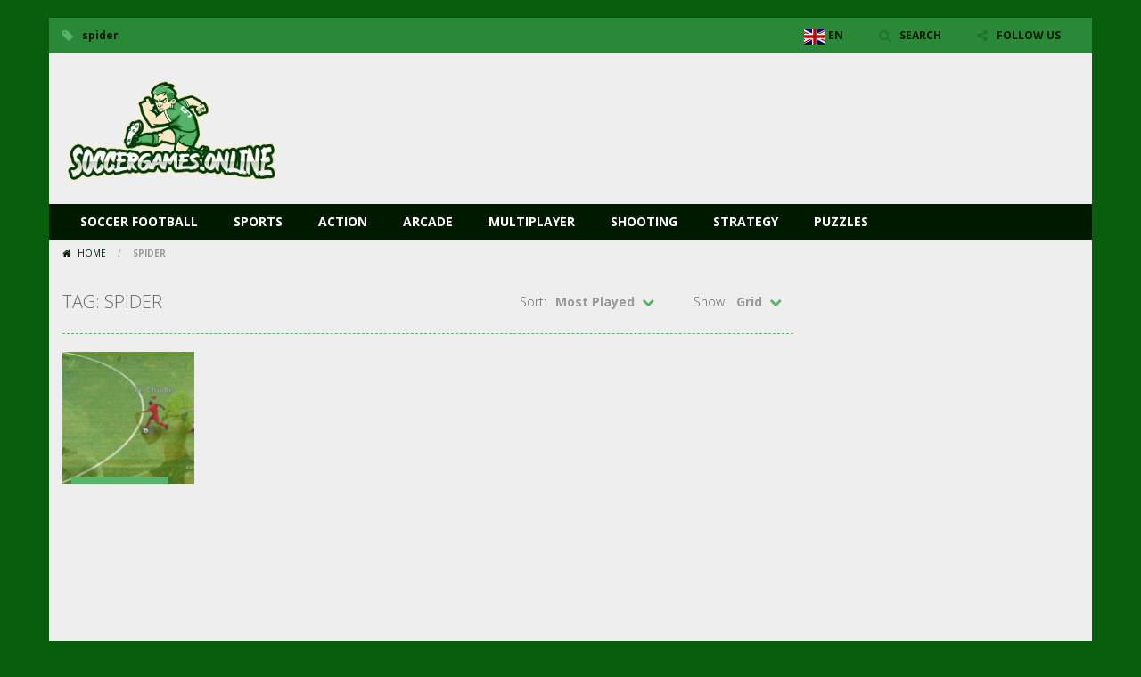

--- FILE ---
content_type: text/html; charset=UTF-8
request_url: https://soccergames.online/tag/spider/
body_size: 6072
content:
<!doctype html> <!--[if IE 8]><html class="ie-8" lang="en-GB"><![endif]--> <!--[if IE 9]><html class="ie-9" lang="en-GB"><![endif]--> <!--[if (gt IE 9)|!(IE)]><!--><html lang="en-GB"><!--<![endif]--><head><meta charset="UTF-8"><meta name=viewport content="width=device-width, initial-scale=1"><meta name="theme-color" content="#298837"><meta name="msapplication-navbutton-color" content="#298837"><meta name="apple-mobile-web-app-status-bar-style" content="default"><link rel="stylesheet" media="print" onload="this.onload=null;this.media='all';" id="ao_optimized_gfonts" href="https://fonts.googleapis.com/css?family=Open+Sans%3A300italic%2C400italic%2C700italic%2C400%2C300%2C700&amp;display=swap"><link href='https://fonts.gstatic.com' crossorigin rel='preconnect' /><meta name='robots' content='index, follow, max-image-preview:large, max-snippet:-1, max-video-preview:-1' /><link media="all" href="https://soccergames.online/wp-content/cache/autoptimize/14/autoptimize_5abd443f2cd8f52154a0453ca460e6e2.php" rel="stylesheet"><title>All spider 1 Games on SoccerGames.online 🎮</title><meta name="description" content="All spider Games ! SoccerGames.online publishes dozens of spider games each month : Play all these games online for free !" /><link rel="canonical" href="https://soccergames.online/tag/spider/" /><meta property="og:locale" content="en_GB" /><meta property="og:type" content="article" /><meta property="og:title" content="All spider 1 Games on SoccerGames.online 🎮" /><meta property="og:description" content="All spider Games ! SoccerGames.online publishes dozens of spider games each month : Play all these games online for free !" /><meta property="og:url" content="https://soccergames.online/tag/spider/" /><meta property="og:site_name" content="SoccerGames.online" /><meta name="twitter:card" content="summary_large_image" /> <script type="application/ld+json" class="yoast-schema-graph">{"@context":"https://schema.org","@graph":[{"@type":"CollectionPage","@id":"https://soccergames.online/tag/spider/","url":"https://soccergames.online/tag/spider/","name":"All spider 1 Games on SoccerGames.online 🎮","isPartOf":{"@id":"https://soccergames.online/#website"},"primaryImageOfPage":{"@id":"https://soccergames.online/tag/spider/#primaryimage"},"image":{"@id":"https://soccergames.online/tag/spider/#primaryimage"},"thumbnailUrl":"https://soccergames.online/wp-content/uploads/sites/14/2022/01/superhero-spiderman-football-soccer-league-game.jpeg","description":"All spider Games ! SoccerGames.online publishes dozens of spider games each month : Play all these games online for free !","breadcrumb":{"@id":"https://soccergames.online/tag/spider/#breadcrumb"},"inLanguage":"en-GB"},{"@type":"ImageObject","inLanguage":"en-GB","@id":"https://soccergames.online/tag/spider/#primaryimage","url":"https://soccergames.online/wp-content/uploads/sites/14/2022/01/superhero-spiderman-football-soccer-league-game.jpeg","contentUrl":"https://soccergames.online/wp-content/uploads/sites/14/2022/01/superhero-spiderman-football-soccer-league-game.jpeg","width":1280,"height":550},{"@type":"BreadcrumbList","@id":"https://soccergames.online/tag/spider/#breadcrumb","itemListElement":[{"@type":"ListItem","position":1,"name":"Home","item":"https://soccergames.online/"},{"@type":"ListItem","position":2,"name":"spider"}]},{"@type":"WebSite","@id":"https://soccergames.online/#website","url":"https://soccergames.online/","name":"SoccerGames.online","description":"Soccer Games Online","publisher":{"@id":"https://soccergames.online/#/schema/person/d189764b73dd38f4d19bbb15ff3e4ff8"},"potentialAction":[{"@type":"SearchAction","target":{"@type":"EntryPoint","urlTemplate":"https://soccergames.online/?s={search_term_string}"},"query-input":{"@type":"PropertyValueSpecification","valueRequired":true,"valueName":"search_term_string"}}],"inLanguage":"en-GB"},{"@type":["Person","Organization"],"@id":"https://soccergames.online/#/schema/person/d189764b73dd38f4d19bbb15ff3e4ff8","name":"map","image":{"@type":"ImageObject","inLanguage":"en-GB","@id":"https://soccergames.online/#/schema/person/image/","url":"https://secure.gravatar.com/avatar/583f9d2498586176b83c464763c3ca15?s=96&d=mm&r=g","contentUrl":"https://secure.gravatar.com/avatar/583f9d2498586176b83c464763c3ca15?s=96&d=mm&r=g","caption":"map"},"logo":{"@id":"https://soccergames.online/#/schema/person/image/"},"sameAs":["http://friv.online"]}]}</script> <link rel='dns-prefetch' href='//www.googletagmanager.com' /><link rel='dns-prefetch' href='//pagead2.googlesyndication.com' /><link href='https://pagead2.googlesyndication.com' rel='preconnect' /><link href='https://fonts.gstatic.com' crossorigin='anonymous' rel='preconnect' /><link href='https://www.googletagmanager.com' rel='preconnect' /><link href='https://googlevideo.com' rel='preconnect' /><link href='https://googleads.g.doubleclick.net' rel='preconnect' /><link rel="alternate" type="application/rss+xml" title="SoccerGames.online &raquo; Feed" href="https://soccergames.online/feed/" /><link rel="alternate" type="application/rss+xml" title="SoccerGames.online &raquo; Comments Feed" href="https://soccergames.online/comments/feed/" /><link rel="alternate" type="application/rss+xml" title="SoccerGames.online &raquo; spider Tag Feed" href="https://soccergames.online/tag/spider/feed/" /> <script type="text/javascript">window._nslDOMReady=function(callback){if(document.readyState==="complete"||document.readyState==="interactive"){callback();}else{document.addEventListener("DOMContentLoaded",callback);}};</script><script type="text/javascript" async='async' src="https://soccergames.online/wp-includes/js/jquery/jquery.min.js" id="jquery-core-js"></script> 
 <script type="text/javascript" async='async' src="https://www.googletagmanager.com/gtag/js?id=G-QZDP8BRD54" id="google_gtagjs-js" async></script> <script type="text/javascript" id="google_gtagjs-js-after">window.dataLayer=window.dataLayer||[];function gtag(){dataLayer.push(arguments);}
gtag("set","linker",{"domains":["soccergames.online"]});gtag("js",new Date());gtag("set","developer_id.dZTNiMT",true);gtag("config","G-QZDP8BRD54");</script> <link rel="https://api.w.org/" href="https://soccergames.online/wp-json/" /><link rel="alternate" title="JSON" type="application/json" href="https://soccergames.online/wp-json/wp/v2/tags/267" /><link rel="EditURI" type="application/rsd+xml" title="RSD" href="https://soccergames.online/xmlrpc.php?rsd" /> <script type="text/javascript">jQuery(document).ready(function($){var dialogbox='<div id="dialog" style="display:none;">'+'<span>Your Email :</span><br /><input type="text" name="RBL_Mail" size="24"/><br />'+'<span>Problem Description :</span><br /><textarea name="RBL_Desc" cols="26" rows="10"></textarea><br />'+'<button id="RBL_Send">Send Report</button>'+'</div>';$(dialogbox).insertAfter('#RBL_Element');$('#RBL_Element').click(function(){$('#dialog').dialog({dialogClass:'no-close',closeOnEscape:'true',title:'Please tell about this page problem'});});$('#RBL_Send').click(function(){var mail=$('input[name="RBL_Mail"]').val();var desc=$('textarea[name="RBL_Desc"]').val();var link='https://soccergames.online/tag/spider/';$.post('https://soccergames.online/wp-admin/admin-ajax.php',{action:"RBL_Add",RBL_URL:link,RBL_Mail:mail,RBL_Desc:desc},function(){$('#dialog').dialog('close');alert('Report Sent Successfully.\r\n Thank You!');});});});</script> <meta name="generator" content="Redux 4.4.18" /><meta name="generator" content="Site Kit by Google 1.170.0" /><meta name="generator" content="MyArcadePlugin Pro 6.2.0" /><link rel="shortcut icon" type="image/x-icon" href="https://soccergames.online/wp-content/uploads/sites/14/2022/01/soccergames-online-favicon.png"><meta name="google-adsense-platform-account" content="ca-host-pub-2644536267352236"><meta name="google-adsense-platform-domain" content="sitekit.withgoogle.com">  <script type="text/javascript" async="async" src="https://pagead2.googlesyndication.com/pagead/js/adsbygoogle.js?client=ca-pub-3519648190770573&amp;host=ca-host-pub-2644536267352236" crossorigin="anonymous"></script> <link rel="icon" href="https://soccergames.online/wp-content/uploads/sites/14/2022/01/cropped-soccergames-online-favicon-32x32.png" sizes="32x32" /><link rel="icon" href="https://soccergames.online/wp-content/uploads/sites/14/2022/01/cropped-soccergames-online-favicon-192x192.png" sizes="192x192" /><link rel="apple-touch-icon" href="https://soccergames.online/wp-content/uploads/sites/14/2022/01/cropped-soccergames-online-favicon-180x180.png" /><meta name="msapplication-TileImage" content="https://soccergames.online/wp-content/uploads/sites/14/2022/01/cropped-soccergames-online-favicon-270x270.png" /> <!--[if lt IE 9]><script src="https://soccergames.online/wp-content/themes/myarcadetheme/js/lib/html5.js"></script><![endif]--></head><body class="archive tag tag-spider tag-267"><div class="all boxed-cont"><header class="hdcn" id="header_magazine"><div class="hdcn-1" itemscope="itemscope" itemtype="http://www.schema.org/SiteNavigationElement"><div class="cont"><div class="fa-gamepad">spider</div><ul class="menu-top"><li class="menu-item menu-item-gtranslate menu-item-has-children notranslate"><a href="#" data-gt-lang="en" class="gt-current-wrapper notranslate"><noscript><img src="https://soccergames.online/wp-content/plugins/gtranslate/flags/svg/en.svg" width="24" height="24" alt="en" loading="lazy"></noscript><img class="lazyload" src='data:image/svg+xml,%3Csvg%20xmlns=%22http://www.w3.org/2000/svg%22%20viewBox=%220%200%2024%2024%22%3E%3C/svg%3E' data-src="https://soccergames.online/wp-content/plugins/gtranslate/flags/svg/en.svg" width="24" height="24" alt="en" loading="lazy"> <span>EN</span></a><ul class="dropdown-menu sub-menu"><li class="menu-item menu-item-gtranslate-child"><a href="#" data-gt-lang="ar" class="notranslate"><noscript><img src="https://soccergames.online/wp-content/plugins/gtranslate/flags/svg/ar.svg" width="24" height="24" alt="ar" loading="lazy"></noscript><img class="lazyload" src='data:image/svg+xml,%3Csvg%20xmlns=%22http://www.w3.org/2000/svg%22%20viewBox=%220%200%2024%2024%22%3E%3C/svg%3E' data-src="https://soccergames.online/wp-content/plugins/gtranslate/flags/svg/ar.svg" width="24" height="24" alt="ar" loading="lazy"> <span>AR</span></a></li><li class="menu-item menu-item-gtranslate-child"><a href="#" data-gt-lang="zh-CN" class="notranslate"><noscript><img src="https://soccergames.online/wp-content/plugins/gtranslate/flags/svg/zh-CN.svg" width="24" height="24" alt="zh-CN" loading="lazy"></noscript><img class="lazyload" src='data:image/svg+xml,%3Csvg%20xmlns=%22http://www.w3.org/2000/svg%22%20viewBox=%220%200%2024%2024%22%3E%3C/svg%3E' data-src="https://soccergames.online/wp-content/plugins/gtranslate/flags/svg/zh-CN.svg" width="24" height="24" alt="zh-CN" loading="lazy"> <span>ZH-CN</span></a></li><li class="menu-item menu-item-gtranslate-child"><a href="#" data-gt-lang="cs" class="notranslate"><noscript><img src="https://soccergames.online/wp-content/plugins/gtranslate/flags/svg/cs.svg" width="24" height="24" alt="cs" loading="lazy"></noscript><img class="lazyload" src='data:image/svg+xml,%3Csvg%20xmlns=%22http://www.w3.org/2000/svg%22%20viewBox=%220%200%2024%2024%22%3E%3C/svg%3E' data-src="https://soccergames.online/wp-content/plugins/gtranslate/flags/svg/cs.svg" width="24" height="24" alt="cs" loading="lazy"> <span>CS</span></a></li><li class="menu-item menu-item-gtranslate-child"><a href="#" data-gt-lang="da" class="notranslate"><noscript><img src="https://soccergames.online/wp-content/plugins/gtranslate/flags/svg/da.svg" width="24" height="24" alt="da" loading="lazy"></noscript><img class="lazyload" src='data:image/svg+xml,%3Csvg%20xmlns=%22http://www.w3.org/2000/svg%22%20viewBox=%220%200%2024%2024%22%3E%3C/svg%3E' data-src="https://soccergames.online/wp-content/plugins/gtranslate/flags/svg/da.svg" width="24" height="24" alt="da" loading="lazy"> <span>DA</span></a></li><li class="menu-item menu-item-gtranslate-child"><a href="#" data-gt-lang="nl" class="notranslate"><noscript><img src="https://soccergames.online/wp-content/plugins/gtranslate/flags/svg/nl.svg" width="24" height="24" alt="nl" loading="lazy"></noscript><img class="lazyload" src='data:image/svg+xml,%3Csvg%20xmlns=%22http://www.w3.org/2000/svg%22%20viewBox=%220%200%2024%2024%22%3E%3C/svg%3E' data-src="https://soccergames.online/wp-content/plugins/gtranslate/flags/svg/nl.svg" width="24" height="24" alt="nl" loading="lazy"> <span>NL</span></a></li><li class="menu-item menu-item-gtranslate-child"><a href="#" data-gt-lang="en" class="gt-current-lang notranslate"><noscript><img src="https://soccergames.online/wp-content/plugins/gtranslate/flags/svg/en.svg" width="24" height="24" alt="en" loading="lazy"></noscript><img class="lazyload" src='data:image/svg+xml,%3Csvg%20xmlns=%22http://www.w3.org/2000/svg%22%20viewBox=%220%200%2024%2024%22%3E%3C/svg%3E' data-src="https://soccergames.online/wp-content/plugins/gtranslate/flags/svg/en.svg" width="24" height="24" alt="en" loading="lazy"> <span>EN</span></a></li><li class="menu-item menu-item-gtranslate-child"><a href="#" data-gt-lang="fr" class="notranslate"><noscript><img src="https://soccergames.online/wp-content/plugins/gtranslate/flags/svg/fr.svg" width="24" height="24" alt="fr" loading="lazy"></noscript><img class="lazyload" src='data:image/svg+xml,%3Csvg%20xmlns=%22http://www.w3.org/2000/svg%22%20viewBox=%220%200%2024%2024%22%3E%3C/svg%3E' data-src="https://soccergames.online/wp-content/plugins/gtranslate/flags/svg/fr.svg" width="24" height="24" alt="fr" loading="lazy"> <span>FR</span></a></li><li class="menu-item menu-item-gtranslate-child"><a href="#" data-gt-lang="de" class="notranslate"><noscript><img src="https://soccergames.online/wp-content/plugins/gtranslate/flags/svg/de.svg" width="24" height="24" alt="de" loading="lazy"></noscript><img class="lazyload" src='data:image/svg+xml,%3Csvg%20xmlns=%22http://www.w3.org/2000/svg%22%20viewBox=%220%200%2024%2024%22%3E%3C/svg%3E' data-src="https://soccergames.online/wp-content/plugins/gtranslate/flags/svg/de.svg" width="24" height="24" alt="de" loading="lazy"> <span>DE</span></a></li><li class="menu-item menu-item-gtranslate-child"><a href="#" data-gt-lang="hi" class="notranslate"><noscript><img src="https://soccergames.online/wp-content/plugins/gtranslate/flags/svg/hi.svg" width="24" height="24" alt="hi" loading="lazy"></noscript><img class="lazyload" src='data:image/svg+xml,%3Csvg%20xmlns=%22http://www.w3.org/2000/svg%22%20viewBox=%220%200%2024%2024%22%3E%3C/svg%3E' data-src="https://soccergames.online/wp-content/plugins/gtranslate/flags/svg/hi.svg" width="24" height="24" alt="hi" loading="lazy"> <span>HI</span></a></li><li class="menu-item menu-item-gtranslate-child"><a href="#" data-gt-lang="id" class="notranslate"><noscript><img src="https://soccergames.online/wp-content/plugins/gtranslate/flags/svg/id.svg" width="24" height="24" alt="id" loading="lazy"></noscript><img class="lazyload" src='data:image/svg+xml,%3Csvg%20xmlns=%22http://www.w3.org/2000/svg%22%20viewBox=%220%200%2024%2024%22%3E%3C/svg%3E' data-src="https://soccergames.online/wp-content/plugins/gtranslate/flags/svg/id.svg" width="24" height="24" alt="id" loading="lazy"> <span>ID</span></a></li><li class="menu-item menu-item-gtranslate-child"><a href="#" data-gt-lang="it" class="notranslate"><noscript><img src="https://soccergames.online/wp-content/plugins/gtranslate/flags/svg/it.svg" width="24" height="24" alt="it" loading="lazy"></noscript><img class="lazyload" src='data:image/svg+xml,%3Csvg%20xmlns=%22http://www.w3.org/2000/svg%22%20viewBox=%220%200%2024%2024%22%3E%3C/svg%3E' data-src="https://soccergames.online/wp-content/plugins/gtranslate/flags/svg/it.svg" width="24" height="24" alt="it" loading="lazy"> <span>IT</span></a></li><li class="menu-item menu-item-gtranslate-child"><a href="#" data-gt-lang="ja" class="notranslate"><noscript><img src="https://soccergames.online/wp-content/plugins/gtranslate/flags/svg/ja.svg" width="24" height="24" alt="ja" loading="lazy"></noscript><img class="lazyload" src='data:image/svg+xml,%3Csvg%20xmlns=%22http://www.w3.org/2000/svg%22%20viewBox=%220%200%2024%2024%22%3E%3C/svg%3E' data-src="https://soccergames.online/wp-content/plugins/gtranslate/flags/svg/ja.svg" width="24" height="24" alt="ja" loading="lazy"> <span>JA</span></a></li><li class="menu-item menu-item-gtranslate-child"><a href="#" data-gt-lang="ko" class="notranslate"><noscript><img src="https://soccergames.online/wp-content/plugins/gtranslate/flags/svg/ko.svg" width="24" height="24" alt="ko" loading="lazy"></noscript><img class="lazyload" src='data:image/svg+xml,%3Csvg%20xmlns=%22http://www.w3.org/2000/svg%22%20viewBox=%220%200%2024%2024%22%3E%3C/svg%3E' data-src="https://soccergames.online/wp-content/plugins/gtranslate/flags/svg/ko.svg" width="24" height="24" alt="ko" loading="lazy"> <span>KO</span></a></li><li class="menu-item menu-item-gtranslate-child"><a href="#" data-gt-lang="pl" class="notranslate"><noscript><img src="https://soccergames.online/wp-content/plugins/gtranslate/flags/svg/pl.svg" width="24" height="24" alt="pl" loading="lazy"></noscript><img class="lazyload" src='data:image/svg+xml,%3Csvg%20xmlns=%22http://www.w3.org/2000/svg%22%20viewBox=%220%200%2024%2024%22%3E%3C/svg%3E' data-src="https://soccergames.online/wp-content/plugins/gtranslate/flags/svg/pl.svg" width="24" height="24" alt="pl" loading="lazy"> <span>PL</span></a></li><li class="menu-item menu-item-gtranslate-child"><a href="#" data-gt-lang="pt" class="notranslate"><noscript><img src="https://soccergames.online/wp-content/plugins/gtranslate/flags/svg/pt.svg" width="24" height="24" alt="pt" loading="lazy"></noscript><img class="lazyload" src='data:image/svg+xml,%3Csvg%20xmlns=%22http://www.w3.org/2000/svg%22%20viewBox=%220%200%2024%2024%22%3E%3C/svg%3E' data-src="https://soccergames.online/wp-content/plugins/gtranslate/flags/svg/pt.svg" width="24" height="24" alt="pt" loading="lazy"> <span>PT</span></a></li><li class="menu-item menu-item-gtranslate-child"><a href="#" data-gt-lang="ro" class="notranslate"><noscript><img src="https://soccergames.online/wp-content/plugins/gtranslate/flags/svg/ro.svg" width="24" height="24" alt="ro" loading="lazy"></noscript><img class="lazyload" src='data:image/svg+xml,%3Csvg%20xmlns=%22http://www.w3.org/2000/svg%22%20viewBox=%220%200%2024%2024%22%3E%3C/svg%3E' data-src="https://soccergames.online/wp-content/plugins/gtranslate/flags/svg/ro.svg" width="24" height="24" alt="ro" loading="lazy"> <span>RO</span></a></li><li class="menu-item menu-item-gtranslate-child"><a href="#" data-gt-lang="ru" class="notranslate"><noscript><img src="https://soccergames.online/wp-content/plugins/gtranslate/flags/svg/ru.svg" width="24" height="24" alt="ru" loading="lazy"></noscript><img class="lazyload" src='data:image/svg+xml,%3Csvg%20xmlns=%22http://www.w3.org/2000/svg%22%20viewBox=%220%200%2024%2024%22%3E%3C/svg%3E' data-src="https://soccergames.online/wp-content/plugins/gtranslate/flags/svg/ru.svg" width="24" height="24" alt="ru" loading="lazy"> <span>RU</span></a></li><li class="menu-item menu-item-gtranslate-child"><a href="#" data-gt-lang="es" class="notranslate"><noscript><img src="https://soccergames.online/wp-content/plugins/gtranslate/flags/svg/es.svg" width="24" height="24" alt="es" loading="lazy"></noscript><img class="lazyload" src='data:image/svg+xml,%3Csvg%20xmlns=%22http://www.w3.org/2000/svg%22%20viewBox=%220%200%2024%2024%22%3E%3C/svg%3E' data-src="https://soccergames.online/wp-content/plugins/gtranslate/flags/svg/es.svg" width="24" height="24" alt="es" loading="lazy"> <span>ES</span></a></li><li class="menu-item menu-item-gtranslate-child"><a href="#" data-gt-lang="sv" class="notranslate"><noscript><img src="https://soccergames.online/wp-content/plugins/gtranslate/flags/svg/sv.svg" width="24" height="24" alt="sv" loading="lazy"></noscript><img class="lazyload" src='data:image/svg+xml,%3Csvg%20xmlns=%22http://www.w3.org/2000/svg%22%20viewBox=%220%200%2024%2024%22%3E%3C/svg%3E' data-src="https://soccergames.online/wp-content/plugins/gtranslate/flags/svg/sv.svg" width="24" height="24" alt="sv" loading="lazy"> <span>SV</span></a></li><li class="menu-item menu-item-gtranslate-child"><a href="#" data-gt-lang="tr" class="notranslate"><noscript><img src="https://soccergames.online/wp-content/plugins/gtranslate/flags/svg/tr.svg" width="24" height="24" alt="tr" loading="lazy"></noscript><img class="lazyload" src='data:image/svg+xml,%3Csvg%20xmlns=%22http://www.w3.org/2000/svg%22%20viewBox=%220%200%2024%2024%22%3E%3C/svg%3E' data-src="https://soccergames.online/wp-content/plugins/gtranslate/flags/svg/tr.svg" width="24" height="24" alt="tr" loading="lazy"> <span>TR</span></a></li><li class="menu-item menu-item-gtranslate-child"><a href="#" data-gt-lang="uk" class="notranslate"><noscript><img src="https://soccergames.online/wp-content/plugins/gtranslate/flags/svg/uk.svg" width="24" height="24" alt="uk" loading="lazy"></noscript><img class="lazyload" src='data:image/svg+xml,%3Csvg%20xmlns=%22http://www.w3.org/2000/svg%22%20viewBox=%220%200%2024%2024%22%3E%3C/svg%3E' data-src="https://soccergames.online/wp-content/plugins/gtranslate/flags/svg/uk.svg" width="24" height="24" alt="uk" loading="lazy"> <span>UK</span></a></li><li class="menu-item menu-item-gtranslate-child"><a href="#" data-gt-lang="vi" class="notranslate"><noscript><img src="https://soccergames.online/wp-content/plugins/gtranslate/flags/svg/vi.svg" width="24" height="24" alt="vi" loading="lazy"></noscript><img class="lazyload" src='data:image/svg+xml,%3Csvg%20xmlns=%22http://www.w3.org/2000/svg%22%20viewBox=%220%200%2024%2024%22%3E%3C/svg%3E' data-src="https://soccergames.online/wp-content/plugins/gtranslate/flags/svg/vi.svg" width="24" height="24" alt="vi" loading="lazy"> <span>VI</span></a></li></ul></li><li><a class="fa-search" href="#" data-toggle="modal" data-target="#modl-srch">SEARCH</a></li><li class="shar-cnt"> <a class="fa-share-alt" href="#">FOLLOW US</a><ul class="lst-social"><li> <a target="_blank" href="https://www.facebook.com/Frivonline-108572251746883/" title="Facebook" class="fa-facebook"> <span>Facebook</span> </a></li><li> <a target="_blank" href="https://www.instagram.com/frivonline5/" title="Instagram" class="fa-instagram"> <span>Instagram</span> </a></li><li> <a target="_blank" href="https://soccergames.online/feed/" title="RSS" class="fa-rss"> <span>RSS</span> </a></li></ul></li></ul></div></div><div class="hdcn-2" itemscope="itemscope" itemtype="http://schema.org/WPHeader"><div class="cont"><div class="logo"> <a href="https://soccergames.online" title="SoccerGames.online" itemprop="url"> <noscript><img src="https://soccergames.online/wp-content/uploads/sites/14/2024/03/soccergames-online-logo.webp" alt="SoccerGames.online" title="SoccerGames.online" itemprop="image"/></noscript><img class="lazyload" src='data:image/svg+xml,%3Csvg%20xmlns=%22http://www.w3.org/2000/svg%22%20viewBox=%220%200%20210%20140%22%3E%3C/svg%3E' data-src="https://soccergames.online/wp-content/uploads/sites/14/2024/03/soccergames-online-logo.webp" alt="SoccerGames.online" title="SoccerGames.online" itemprop="image"/> </a><meta itemprop="name" content="SoccerGames.online"></div><div class="bnr728"> <script async src="https://pagead2.googlesyndication.com/pagead/js/adsbygoogle.js"></script>  <ins class="adsbygoogle"
 style="display:inline-block;width:728px;height:90px"
 data-ad-client="ca-pub-3519648190770573"
 data-ad-slot="8271379673"></ins> <script>(adsbygoogle=window.adsbygoogle||[]).push({});</script> </div></div></div><div class="hdcn-3"><div class="cont"><nav class="menu"> <button class="menu-botn"><span class="fa-bars">Menu</span></button><ul><li id="menu-item-814" class="menu-item menu-item-type-taxonomy menu-item-object-category menu-item-814"><a href="https://soccergames.online/category/soccer-football/" itemprop="url">Soccer Football</a></li><li id="menu-item-815" class="menu-item menu-item-type-taxonomy menu-item-object-category menu-item-815"><a href="https://soccergames.online/category/sports/" itemprop="url">Sports</a></li><li id="menu-item-816" class="menu-item menu-item-type-taxonomy menu-item-object-category menu-item-816"><a href="https://soccergames.online/category/action/" itemprop="url">Action</a></li><li id="menu-item-817" class="menu-item menu-item-type-taxonomy menu-item-object-category menu-item-817"><a href="https://soccergames.online/category/arcade/" itemprop="url">Arcade</a></li><li id="menu-item-823" class="menu-item menu-item-type-taxonomy menu-item-object-category menu-item-823"><a href="https://soccergames.online/category/multiplayer/" itemprop="url">Multiplayer</a></li><li id="menu-item-821" class="menu-item menu-item-type-taxonomy menu-item-object-category menu-item-821"><a href="https://soccergames.online/category/shooting/" itemprop="url">Shooting</a></li><li id="menu-item-822" class="menu-item menu-item-type-taxonomy menu-item-object-category menu-item-822"><a href="https://soccergames.online/category/strategy/" itemprop="url">Strategy</a></li><li id="menu-item-818" class="menu-item menu-item-type-taxonomy menu-item-object-category menu-item-818"><a href="https://soccergames.online/category/puzzles/" itemprop="url">Puzzles</a></li></ul></nav></div></div></header><div class="bdcn"><div class="cont"><nav class="navtop"> <a title="Home" href="https://soccergames.online/" class="fa-home"> Home </a> <span>/</span> <strong>spider</strong></nav><div class="cntcls sidebar_right"><div id="ajaxcat"><main class="main-cn cols-n9"><div class="titl"><div>Tag: spider</div><div class="mt-slct-cn game_sorting"> <label>Show:</label> <select id="mt_design_cat" name="mt_design_cat"><option value="1" >Small</option><option value="2" >Large</option><option value="3"  selected='selected'>Grid</option><option value="4" >Half</option> </select></div><div class="mt-slct-cn game_sorting"> <label>Sort:</label> <select id="mt_order_cat" name="mt_order_cat"><option value="1" >Newest First</option><option value="2" >Oldest First</option><option value="3" >Highest Rated</option><option value="4"  selected='selected'>Most Played</option><option value="5" >Most Discussed</option><option value="6" >Alphabetically (A-Z)</option><option value="7" >Alphabetically (Z-A)</option> </select></div></div><ul class="lst-gams cate-grid"><li><div class="gmcn-midl"><figure class="gm-imag"> <a href="https://soccergames.online/superhero-spiderman-football-soccer-league-game/" title="SuperHero Spiderman Football Soccer League Game"> <noscript><img src="https://soccergames.online/wp-content/uploads/sites/14/2022/01/superhero-spiderman-football-soccer-league-game-150x150.jpeg" width="148" height="148"  alt="SuperHero Spiderman Football Soccer League Game" /></noscript><img class="lazyload" src='data:image/svg+xml,%3Csvg%20xmlns=%22http://www.w3.org/2000/svg%22%20viewBox=%220%200%20148%20148%22%3E%3C/svg%3E' data-src="https://soccergames.online/wp-content/uploads/sites/14/2022/01/superhero-spiderman-football-soccer-league-game-150x150.jpeg" width="148" height="148"  alt="SuperHero Spiderman Football Soccer League Game" /> </a></figure><div class="gm-text"><div class="gm-cate"> <a href="https://soccergames.online/category/soccer-football/" rel="category tag">Soccer Football</a></div><div class="gm-titl"> <a href="https://soccergames.online/superhero-spiderman-football-soccer-league-game/" title="SuperHero Spiderman Football Soccer League Game"> SuperHero Spiderman Football Soccer League Game </a></div><div class="gm-vpcn"><div class="gm-vote"><div class="post-ratings"> <noscript><img src="https://soccergames.online/wp-content/plugins/wp-postratings/images/stars/rating_off.gif" alt="0 votes, average: 0.00 out of 5" title="0 votes, average: 0.00 out of 5" class="post-ratings-image" /></noscript><img src='data:image/svg+xml,%3Csvg%20xmlns=%22http://www.w3.org/2000/svg%22%20viewBox=%220%200%20210%20140%22%3E%3C/svg%3E' data-src="https://soccergames.online/wp-content/plugins/wp-postratings/images/stars/rating_off.gif" alt="0 votes, average: 0.00 out of 5" title="0 votes, average: 0.00 out of 5" class="lazyload post-ratings-image" /><noscript><img src="https://soccergames.online/wp-content/plugins/wp-postratings/images/stars/rating_off.gif" alt="0 votes, average: 0.00 out of 5" title="0 votes, average: 0.00 out of 5" class="post-ratings-image" /></noscript><img src='data:image/svg+xml,%3Csvg%20xmlns=%22http://www.w3.org/2000/svg%22%20viewBox=%220%200%20210%20140%22%3E%3C/svg%3E' data-src="https://soccergames.online/wp-content/plugins/wp-postratings/images/stars/rating_off.gif" alt="0 votes, average: 0.00 out of 5" title="0 votes, average: 0.00 out of 5" class="lazyload post-ratings-image" /><noscript><img src="https://soccergames.online/wp-content/plugins/wp-postratings/images/stars/rating_off.gif" alt="0 votes, average: 0.00 out of 5" title="0 votes, average: 0.00 out of 5" class="post-ratings-image" /></noscript><img src='data:image/svg+xml,%3Csvg%20xmlns=%22http://www.w3.org/2000/svg%22%20viewBox=%220%200%20210%20140%22%3E%3C/svg%3E' data-src="https://soccergames.online/wp-content/plugins/wp-postratings/images/stars/rating_off.gif" alt="0 votes, average: 0.00 out of 5" title="0 votes, average: 0.00 out of 5" class="lazyload post-ratings-image" /><noscript><img src="https://soccergames.online/wp-content/plugins/wp-postratings/images/stars/rating_off.gif" alt="0 votes, average: 0.00 out of 5" title="0 votes, average: 0.00 out of 5" class="post-ratings-image" /></noscript><img src='data:image/svg+xml,%3Csvg%20xmlns=%22http://www.w3.org/2000/svg%22%20viewBox=%220%200%20210%20140%22%3E%3C/svg%3E' data-src="https://soccergames.online/wp-content/plugins/wp-postratings/images/stars/rating_off.gif" alt="0 votes, average: 0.00 out of 5" title="0 votes, average: 0.00 out of 5" class="lazyload post-ratings-image" /><noscript><img src="https://soccergames.online/wp-content/plugins/wp-postratings/images/stars/rating_off.gif" alt="0 votes, average: 0.00 out of 5" title="0 votes, average: 0.00 out of 5" class="post-ratings-image" /></noscript><img src='data:image/svg+xml,%3Csvg%20xmlns=%22http://www.w3.org/2000/svg%22%20viewBox=%220%200%20210%20140%22%3E%3C/svg%3E' data-src="https://soccergames.online/wp-content/plugins/wp-postratings/images/stars/rating_off.gif" alt="0 votes, average: 0.00 out of 5" title="0 votes, average: 0.00 out of 5" class="lazyload post-ratings-image" /></div></div> <span class="gm-play fa-gamepad">1.66K</span></div></div></div></li></ul></main></div><aside class="sdbr-cn cols-n3" itemscope="itemscope" itemtype="http://schema.org/WPSideBar"><div id="block-5" class="blk-cn widget_block"><div class="wp-block-group"><div class="wp-block-group__inner-container is-layout-flow wp-block-group-is-layout-flow"></div></div></div><div class="bnr"> <script async src="https://pagead2.googlesyndication.com/pagead/js/adsbygoogle.js?client=ca-pub-3519648190770573"
     crossorigin="anonymous"></script>  <ins class="adsbygoogle"
 style="display:block"
 data-ad-client="ca-pub-3519648190770573"
 data-ad-slot="5246459182"
 data-ad-format="auto"
 data-full-width-responsive="true"></ins> <script>(adsbygoogle=window.adsbygoogle||[]).push({});</script> </div></aside></div></div></div><footer class="ftcn"  itemscope="itemscope" itemtype="http://schema.org/WPFooter"><div class="ftcn-2"><div class="cont" itemprop="text"><p> Powered by <a target="_blank" href="https://friv.online/endless-siege/" title="Endless Siege Friv.online" itemprop="url">Endless Siege Friv</a> | <a target="_blank" href="https://friv.online/privacy-policy/" title="Privacy Policy" itemprop="url">Privacy Policy</a> | <a target="_blank" href="https://friv.online/cookie-policy/" title="Cookie Policy" itemprop="url">Cookie Policy</a> | <a href="https://friv.online/others-games-websites/" title="Games Network" itemprop="url">Friv & Gamez Network</a></p></div></div></footer></div> <a href="#hd" class="botn-gtop fa-chevron-up" title="Back to Top"></a><div class="modal fade" id="modl-srch" tabindex="-1" role="dialog" aria-hidden="true"> <button type="button" class="clos-modl bg" data-dismiss="modal">Close</button><div class="modal-dialog"><div class="modal-content cont"><div class="srchbx"><form method="get" id="search_form" action="https://soccergames.online"> <input name="s" id="s" type="text" placeholder="To search type and hit enter"> <button type="submit"><span class="fa-search">Search</span></button><p>PRESS ENTER TO SEARCH</p></form></div></div></div></div> <noscript><style>.lazyload{display:none}</style></noscript><script data-noptimize="1">window.lazySizesConfig=window.lazySizesConfig||{};window.lazySizesConfig.loadMode=1;</script><script async data-noptimize="1" src='https://soccergames.online/wp-content/plugins/autoptimize/classes/external/js/lazysizes.min.js'></script> <script type="text/javascript" id="wp-postratings-js-extra">var ratingsL10n={"plugin_url":"https:\/\/soccergames.online\/wp-content\/plugins\/wp-postratings","ajax_url":"https:\/\/soccergames.online\/wp-admin\/admin-ajax.php","text_wait":"Please rate only 1 item at a time.","image":"stars","image_ext":"gif","max":"5","show_loading":"1","show_fading":"1","custom":"0"};var ratings_mouseover_image=new Image();ratings_mouseover_image.src="https://soccergames.online/wp-content/plugins/wp-postratings/images/stars/rating_over.gif";;</script> <script type="text/javascript" id="wp-jquery-lightbox-js-extra">var JQLBSettings={"fitToScreen":"0","resizeSpeed":"400","displayDownloadLink":"0","navbarOnTop":"0","loopImages":"","resizeCenter":"","marginSize":"","linkTarget":"","help":"","prevLinkTitle":"previous image","nextLinkTitle":"next image","prevLinkText":"\u00ab Previous","nextLinkText":"Next \u00bb","closeTitle":"close image gallery","image":"Image ","of":" of ","download":"Download","jqlb_overlay_opacity":"80","jqlb_overlay_color":"#000000","jqlb_overlay_close":"1","jqlb_border_width":"10","jqlb_border_color":"#ffffff","jqlb_border_radius":"0","jqlb_image_info_background_transparency":"100","jqlb_image_info_bg_color":"#ffffff","jqlb_image_info_text_color":"#000000","jqlb_image_info_text_fontsize":"10","jqlb_show_text_for_image":"1","jqlb_next_image_title":"next image","jqlb_previous_image_title":"previous image","jqlb_next_button_image":"https:\/\/soccergames.online\/wp-content\/plugins\/wp-lightbox-2\/styles\/images\/next.gif","jqlb_previous_button_image":"https:\/\/soccergames.online\/wp-content\/plugins\/wp-lightbox-2\/styles\/images\/prev.gif","jqlb_maximum_width":"","jqlb_maximum_height":"","jqlb_show_close_button":"1","jqlb_close_image_title":"close image gallery","jqlb_close_image_max_heght":"22","jqlb_image_for_close_lightbox":"https:\/\/soccergames.online\/wp-content\/plugins\/wp-lightbox-2\/styles\/images\/closelabel.gif","jqlb_keyboard_navigation":"1","jqlb_popup_size_fix":"0"};</script> <script type="text/javascript" id="myarcadetheme-general-js-extra">var MtAjax={"ajaxurl":"https:\/\/soccergames.online\/wp-admin\/admin-ajax.php","loading":"Loading...","login":"LOGIN","register":"Signup","friv_banner":"1","nonce":"25b2079336"};</script> <script type="text/javascript" id="myarcadetheme-cat-js-extra">var MtCat={"ajaxurl":"https:\/\/soccergames.online\/wp-admin\/admin-ajax.php","loading":"Loading...","nonce":"5573322bfe","file":"https:\/\/soccergames.online\/wp-content\/themes\/myarcadetheme\/js\/cat.min.js"};</script> <script type="text/javascript" id="gt_widget_script_70666015-js-before">window.gtranslateSettings=window.gtranslateSettings||{};window.gtranslateSettings['70666015']={"default_language":"en","languages":["ar","zh-CN","cs","da","nl","en","fr","de","hi","id","it","ja","ko","pl","pt","ro","ru","es","sv","tr","uk","vi"],"url_structure":"none","native_language_names":1,"detect_browser_language":1,"flag_style":"2d","flag_size":24,"alt_flags":[],"flags_location":"\/wp-content\/plugins\/gtranslate\/flags\/"};</script><script src="https://soccergames.online/wp-content/cache/autoptimize/14/autoptimize_single_3b9506442f5e9da937159ec8e978ac92.php" data-no-optimize="1" data-no-minify="1" data-gt-orig-url="/tag/spider/" data-gt-orig-domain="soccergames.online" data-gt-widget-id="70666015" defer></script> <!--[if lt IE 9]><script type="text/javascript" src="https://soccergames.online/wp-content/themes/myarcadetheme/js/lib/css3mq.js"></script><![endif]--> <!--[if lte IE 9]><script type="text/javascript" src="https://soccergames.online/wp-content/themes/myarcadetheme/js/lib/ie.js"></script><![endif]--> <script defer src="https://soccergames.online/wp-content/cache/autoptimize/14/autoptimize_38ec5dfe4877f8da00c053bbd695a27d.php"></script></body></html>

--- FILE ---
content_type: text/html; charset=utf-8
request_url: https://www.google.com/recaptcha/api2/aframe
body_size: 267
content:
<!DOCTYPE HTML><html><head><meta http-equiv="content-type" content="text/html; charset=UTF-8"></head><body><script nonce="Oz_SX6Jg9aiYNuyfM1EIfQ">/** Anti-fraud and anti-abuse applications only. See google.com/recaptcha */ try{var clients={'sodar':'https://pagead2.googlesyndication.com/pagead/sodar?'};window.addEventListener("message",function(a){try{if(a.source===window.parent){var b=JSON.parse(a.data);var c=clients[b['id']];if(c){var d=document.createElement('img');d.src=c+b['params']+'&rc='+(localStorage.getItem("rc::a")?sessionStorage.getItem("rc::b"):"");window.document.body.appendChild(d);sessionStorage.setItem("rc::e",parseInt(sessionStorage.getItem("rc::e")||0)+1);localStorage.setItem("rc::h",'1768662720322');}}}catch(b){}});window.parent.postMessage("_grecaptcha_ready", "*");}catch(b){}</script></body></html>

--- FILE ---
content_type: text/css; charset=utf-8
request_url: https://soccergames.online/wp-content/cache/autoptimize/14/autoptimize_5abd443f2cd8f52154a0453ca460e6e2.php
body_size: 31376
content:
.wpfp-hide{display:none}.wpfp-img{border:0;vertical-align:middle;margin-right:2px}
.widget-latest-scores li,.widget-most-active-players li,.widget-today-scores li,.widget-game-scores li,.widget-user-scores li{margin-bottom:5px}.widget-latest-scores img.avatar,.widget-most-active-players img.avatar,.widget-today-scores img.avatar,.widget-game-scores img.avatar,.widget-user-scores img.avatar{float:left;margin-right:5px}#myscores_bp_wrap table{width:100%;border:1px solid #eaeaea;margin:10px 0 20px}#myscores_bp_wrap table thead th{padding:5px 0}#myscores_bp_wrap thead tr{background:#eaeaea}#myscores_bp_wrap th.thgame{width:70px}#myscores_bp_wrap td.tdgamethumb,#myscores_bp_wrap td.tdscore,#myscores_bp_wrap td.tdmedalname{text-align:center}#myscores_bp_wrap td.tdmedalthumb{text-align:center}#myscores_bp_wrap td.tdmedalthumb img{border:none}.clear{clear:both}
/*! This file is auto-generated */
.wp-block-button__link{color:#fff;background-color:#32373c;border-radius:9999px;box-shadow:none;text-decoration:none;padding:calc(.667em + 2px) calc(1.333em + 2px);font-size:1.125em}.wp-block-file__button{background:#32373c;color:#fff;text-decoration:none}
.ui-dialog{border-radius:7px;background:#999;padding:6px}.ui-dialog-titlebar{height:21px;text-align:center;color:#fff;margin-bottom:3px;border-bottom:1px solid #505050}.ui-button{padding:0;float:right;background:0 0;border:none;height:17px}.ui-button:hover{background:0 0}.ui-icon-closethick{background:url([data-uri]);display:inline-block;width:16px;height:16px}.ui-button-text{display:none}
.post-ratings{width:100%;opacity:1}.post-ratings-loading{display:none;height:16px;text-align:left}.post-ratings-image{border:0}.post-ratings img,.post-ratings-loading img,.post-ratings-image img{border:0;padding:0;margin:0}.post-ratings-comment-author{font-weight:400;font-style:italic}
.wp-pagenavi{clear:both}.wp-pagenavi a,.wp-pagenavi span{text-decoration:none;border:1px solid #bfbfbf;padding:3px 5px;margin:2px}.wp-pagenavi a:hover,.wp-pagenavi span.current{border-color:#000}.wp-pagenavi span.current{font-weight:700}

#lightbox{
	position: absolute;
	left: 0;
	width: 100%;
	z-index: 10100;/*twentyeleven keeps the header at 999...*/
	text-align: center;
	line-height: 0;
	}
#jqlb_loading{
	height:32px;
	background-image:url([data-uri]);
	background-repeat:no-repeat;				
	background-position:center center; 		
}	
#jqlb_closelabel{
	height:22px;
	background-image:url([data-uri]);
	background-repeat:no-repeat;				
	background-position:center center;
}	
#lightbox a img{ border: none; }
#outerImageContainer{
	position: relative;
	background-color: #fff;
	width: 250px;
	height: 250px;
	margin: 0 auto;
	}
#imageContainer{
	padding: 10px;
	}
#loading{
	position: absolute;
	top: 40%;
	left: 0%;
	height: 25%;
	width: 100%;
	text-align: center;
	line-height: 0;
	}
#hoverNav{
	position: absolute;
	top: 0;
	left: 0;
	height: 100%;
	width: 100%;
	z-index: 10;
	}
#imageContainer>#hoverNav{ left: 0;}
#hoverNav a{ outline: none;}
#prevLink, #nextLink{
	width: 45%;
	height: 100%;
	background: transparent url([data-uri]) no-repeat; /* Trick IE into showing hover */
	display: block;
	}
#prevLink { left: 0; float: left;}
#nextLink { right: 0; float: right;}
#prevLink:hover, #prevLink:visited:hover { background: url([data-uri]) left 50% no-repeat; }
#nextLink:hover, #nextLink:visited:hover { background: url([data-uri]) right 50% no-repeat; }
/*** START : next / previous text links ***/
#nextLinkText, #prevLinkText{
color: #FF9834;
font-weight:bold;
text-decoration: none;
}
#nextLinkText{
padding-left: 20px;
}
#prevLinkText{
padding-right: 20px;
}
#downloadLink{
margin-left: 10px;
}	
/*** END : next / previous text links ***/
/*** START : added padding when navbar is on top ***/
.ontop #imageData {
    padding-top: 5px;
}
/*** END : added padding when navbar is on top ***/
#imageDataContainer{
	font: 10px Verdana, Helvetica, sans-serif;
	background-color: #fff;
	margin: 0 auto;
	line-height: 1.4em;
	}
#imageData{
	padding:0 10px;
	}
#imageData #imageDetails{ width: 70%; float: left; text-align: left; }	
#imageData #caption{ font-weight: bold;	}
#imageData #numberDisplay{ display: block; clear: left; padding-bottom: 1.0em;	}
#imageData #bottomNavClose{ width: 66px;  float: right;  padding-bottom: 0.7em;	}
#imageData #helpDisplay {clear: left; float: left; display: block; }
#overlay{
	position: absolute;
	top: 0;
	left: 0;
	z-index: 10090;
	width: 100%;
	height: 500px;
	background-color: #000;
	filter:alpha(opacity=60);
	-moz-opacity: 0.6;
	opacity: 0.6;
	display: none;
	}
.clearfix:after {
	content: "."; 
	display: block; 
	height: 0; 
	clear: both; 
	visibility: hidden;
	}
* html>body .clearfix {
	display: inline-block; 
	width: 100%;
	}
* html .clearfix {
	/* Hides from IE-mac \*/
	height: 1%;
	/* End hide from IE-mac */
	}	
#lightboxIframe {
	display: none;
}	

.background-cover{position:fixed;background-repeat:no-repeat;top:0;left:0;z-index:0;overflow:hidden;width:100%;height:100%;-webkit-background-size:cover;-moz-background-size:cover;-o-background-size:cover;background-size:cover}*,:before,:after{-webkit-box-sizing:border-box;-moz-box-sizing:border-box;box-sizing:border-box;margin:0;padding:0;border:0}html{font-family:sans-serif;-webkit-text-size-adjust:100%;-ms-text-size-adjust:100%}body,button,input,select,textarea{font-family:sans-serif;font-size:14px;line-height:25px}h1,h2,h3,h4,h5,h6,button,input,optgroup,select,textarea{font:inherit;color:inherit}a{text-decoration:none}b,strong,optgroup,dt,em{font-weight:700}small{font-size:80%}code,kbd,pre,samp{font-family:monospace,monospace}button::-moz-focus-inner,input::-moz-focus-inner{padding:0;border:0}button{overflow:visible}button,select{text-transform:none}button,html input[type=button],input[type=reset],input[type=submit]{-webkit-appearance:button;cursor:pointer}button[disabled],html input[disabled]{cursor:default}input[type=number]::-webkit-inner-spin-button,input[type=number]::-webkit-outer-spin-button{height:auto}input[type=search]{-webkit-appearance:textfield}input[type=search]::-webkit-search-cancel-button,input[type=search]::-webkit-search-decoration{-webkit-appearance:none}textarea{resize:none}img{height:auto;max-width:100%;vertical-align:middle}em,i,dfn{font-style:italic}th{font-weight:400}table{border-spacing:0;border-collapse:collapse;width:100%}caption,td,th{border:1px solid #ccc;text-align:center;padding:5px}caption{margin-bottom:-1px}del{text-decoration:line-through}abbr[title]{cursor:help;text-decoration:underline}blockquote{padding:10px 15px;border-left:5px solid #eee}blockquote :first-child{margin-top:0}hr{border:solid #f5f5f5;border-width:1px 0 0;margin:15px 0}ul,ol{padding-left:25px}ul[class]{padding-left:0}nav ul,[class*=cntcls],[class*=lst-],[class*=lst-] ul,[class*=menu-],[class*=menu-] ul{list-style:none;margin-top:0;padding-left:0}nav ul{margin-bottom:0}:focus{outline:0}::-webkit-scrollbar{width:8px;height:10px;background-color:#d6d6d6}::-webkit-scrollbar-thumb{background-color:#37b8ae}@media print{*{background:transparent!important;color:#000!important;box-shadow:none!important;text-shadow:none!important;filter:none!important}a,a:visited{text-decoration:underline}a[href]:after{content:"(" attr(href) ")"}abbr[title]:after{content:"(" attr(title) ")"}a[href^="javascript:"]:after,a[href^="#"]:after{content:""}pre,blockquote{border:1px solid #999;page-break-inside:avoid}thead{display:table-header-group}tr,img{page-break-inside:avoid}img{max-width:100%!important}p,h2,h3{orphans:3;widows:3}h2,h3{page-break-after:avoid}select{background:#fff!important}}.boxed-cont [class*=hdcn-],.boxed-cont .bdcn,.boxed-cont [class*=ftcn-],.cont{margin:0 auto}.cont{padding-left:15px;padding-right:15px}h1,h2,h3,h4,h5,h6,ul,ol,blockquote,table,p+p,dl,dt,pre{margin-top:15px}:first-child{margin-top:0}h1,h2,h3{font-weight:700}h1{font-size:30px;line-height:40px}h2{font-size:20px;line-height:30px}h3{font-size:16px}[class*=frmgro],[class*=frmspr],[class*=btnscn]{margin:10px 0}[class*=cntcls]{margin-right:-10px;margin-left:-10px}[class*=cols-],[class*=cntcls-n]>*{padding:0 10px;position:relative}[class*=lstcl-100p]>:last-child,[class*=cols-n12]{min-width:100%;clear:both}[class*=spr10] [class*=frmgro],[class*=spr10] [class*=frmspr],[class*=spr10] [class*=btnscn]{margin-top:10px}[class*=spr10][class*=cntcls]{margin-right:-5px;margin-left:-5px}[class*=spr10] [class*=cols-],[class*=spr10][class*=cntcls-n]>*{padding:0 5px}[class*=spr20] [class*=frmgro],[class*=spr20] [class*=frmspr],[class*=spr20] [class*=btnscn]{margin-top:20px}[class*=spr20][class*=cntcls]{margin-right:-10px;margin-left:-10px}[class*=spr20] [class*=cols-],[class*=spr20][class*=cntcls-n]>*{padding:0 10px}label,label[class*=lbl-]{display:inline-block;padding:10px 0;line-height:20px}label[class*=icofrm]{display:block}[class*=icofrm]{padding:0;position:relative}[class*=icofrm][class*=fa]:before,[class*=fa][class*=frm-ok]:after,[class*=fa][class*=frm-no]:after{position:absolute;top:0;line-height:40px;width:40px;height:40px;text-align:center;left:0;color:#ddd}[class*=fa][class*=frm-ok]:after,[class*=fa][class*=frm-no]:after{left:auto;right:0}[class*=icofrm]>*:first-child{padding-left:40px}input[type=text],input[type=password],textarea,select,.mt-slct .selecter-selected{width:100%;border:1px solid #eee;padding:9px 14px;min-height:40px;line-height:20px;vertical-align:middle}input+span{vertical-align:middle}.mt-slct-cn select{opacity:0;position:absolute;z-index:-1}.mt-slct{position:relative;z-index:1}.mt-slct .selecter-element{width:100%;height:100%;position:absolute;left:0;opacity:0;z-index:-1}.mt-slct .selecter-selected{position:relative;cursor:pointer;display:block;overflow:hidden;text-overflow:clip;z-index:2}.mt-slct .selecter-selected:after{position:absolute;top:0;right:0;width:40px;height:40px;line-height:37px;text-align:center}.mt-slct .selecter-options{max-height:300px;position:absolute;top:100%;left:0;right:0;border:1px solid #eee;display:none;overflow:auto;overflow-x:hidden;z-index:50;background-color:#fff}.mt-slct .selecter-item{cursor:pointer;display:block;overflow:hidden;text-decoration:none;text-overflow:ellipsis;padding:10px 15px}.mt-slct .selecter-item:hover{background-color:#f8f8f8}.mt-slct.open{z-index:3}.mt-slct.open .selecter-selected{z-index:51}input[type=text]:focus,input[type=password]:focus,textarea:focus,.mt-slct.focus .selecter-selected{box-shadow:0 0 10px rgba(0,0,0,.05)}[class*=frm-ok] input,[class*=frm-ok] textarea,[class*=frm-ok] select,[class*=frm-ok] .mt-slct .selecter-selected{background-color:#f9fcf6 !important;border:1px solid #eef6e5 !important}[class*=frm-ok] input,[class*=frm-ok] textarea,[class*=frm-ok] select,[class*=frm-ok] .mt-slct .selecter-selected,label[class*=frm-ok]:before,label[class*=frm-ok]:after{color:#8cbf52 !important}[class*=frm-ok] ::-webkit-input-placeholder{color:#8cbf52 !important}[class*=frm-ok] ::-moz-placeholder{color:#8cbf52 !important}[class*=frm-ok] :-ms-input-placeholder{color:#8cbf52 !important}[class*=frm-no] input,[class*=frm-no] textarea,[class*=frm-no] select,[class*=frm-no] .mt-slct .selecter-selected{background-color:#fff8f7 !important;border:1px solid #feeae7 !important}[class*=frm-no] input,[class*=frm-no] textarea,[class*=frm-no] select,[class*=frm-no] .mt-slct .selecter-selected,label[class*=frm-no]:before,label[class*=frm-no]:after{color:#f77361 !important}[class*=frm-no] ::-webkit-input-placeholder{color:#f77361 !important}[class*=frm-no] ::-moz-placeholder{color:#f77361 !important}[class*=frm-no] :-ms-input-placeholder{color:#f77361 !important}.picker-element{opacity:0;position:absolute;z-index:-1;-webkit-transition:none;-moz-transition:none;-ms-transition:none;-o-transition:none;transition:none}.picker{cursor:pointer;position:relative;padding:0 25px;display:inline-block;vertical-align:top}.picker .picker-label{cursor:pointer;-webkit-user-select:none;-moz-user-select:none;-ms-user-select:none;-o-user-select:none;user-select:none}.picker .picker-handle{border:1px solid #ccc;height:16px;margin:0 5px 0 0;width:16px;position:absolute;left:0;top:12px}.picker.picker-radio .picker-flag,.picker.picker-checkbox .picker-flag{background:#fff;display:block;height:8px;margin:3px;width:8px}.picker.picker-radio .picker-handle{border-radius:8px}.picker.picker-radio .picker-flag{border-radius:4px}.picker.picker-checkbox .picker-handle{border-radius:3px}.picker.picker-checkbox .picker-flag{border-radius:2px}.picker.disabled{opacity:.5}.picker.disabled,.picker.disabled .picker-label,.picker.disabled .picker-handle{cursor:default}[class*=botn],a[class*=botn],button,input[type=reset],input[type=submit],a.read-more{display:inline-block;vertical-align:top;margin-top:0;padding:5px 15px;line-height:30px;font-weight:700;text-align:center}button,input[type=reset],input[type=submit]{text-transform:uppercase;font-weight:600}[class*=botn]:active,button:active,input[type=reset]:active,input[type=submit]:active,a.read-more:active{box-shadow:inset 0 2px 4px rgba(0,0,0,.2),0 1px 0 rgba(255,255,255,.2)}.mt-slct-cn .selecter-element{min-height:30px;height:30px}.mt-slct-cn{position:relative;text-transform:none}.mt-slct-cn label{line-height:30px;padding:0;font-size:14px;float:left;margin-right:10px}.mt-slct-cn div{float:left}.mt-slct-cn span.selecter-selected,.mt-slct-cn .selecter-options{background-color:transparent;border:0;padding:0}.mt-slct-cn .mt-slct.open .selecter-selected{z-index:53}.mt-slct-cn .mt-slct.open .selecter-selected:after{opacity:0}.mt-slct-cn .selecter-selected{line-height:30px;font-size:14px;font-weight:700;min-height:30px}.mt-slct-cn .selecter-options{left:-40px;right:auto;top:-10px;width:260px;background-color:#fff;padding:40px 10px 10px;z-index:52;box-shadow:0 0 5px 2px rgba(0,0,0,.05);border:1px solid #f2f2f2;border-radius:5px}.mt-slct-cn .selecter-item{padding:0 0 0 30px;font-size:14px;line-height:30px;border-radius:5px;font-weight:400;position:relative}div.mt-slct-cn .selecter-item.selected:before{position:absolute;width:30px;height:30px;line-height:30px;left:0;top:0;text-align:center}.mt-slct-cn .focus .selecter-selected{box-shadow:none}.mt-slct-cn .selecter-selected:after{position:static;width:20px;height:20px;line-height:20px;font-size:14px;display:inline-block;vertical-align:top;margin:5px 10px 0 5px}[class*=-flol],.alignleft{float:left}[class*=-maau],.aligncenter{display:block;margin:auto}[class*=-flor],.alignright{float:right}[class*=pore]{position:relative}[class*=poab]{position:absolute}[class*=pofi]{position:fixed}[class*=-clfl]:before,[class*=-clfl]:after,[class^=hdcn]:after,[class^=bdcn]:after,[class^=ftcn]:after,article:after,article header:after,article section:after,article footer:after,[class*=frmspr]:after,[class*=frmgro]:after,[class*=cntcls]:after,[class*=lst-]:after,.titl:after,.mt-slct-cn:after{content:"";clear:both;display:table}[class*=-clfl]:before,.cont:before{clear:none;width:0}.clear:before,.clear:after{content:"";display:table}.clear:after{clear:both}[class*=botn],button,input,a *,a,a:before{transition:all .2s}a img{-webkit-transform:translateZ(0);-moz-transform:translateZ(0);transform:translateZ(0)}.vs-dsk{display:none!important}[class*=bnr]{overflow:hidden;margin:0 auto 20px}.bnr728{max-width:728px;max-height:90px;width:100%}.bnr300{width:300px;height:250px}.contentbnr300{width:300px;height:250px;text-align:center}.bnr250{max-width:250px;max-height:250px}.bnr250{max-width:200px;max-height:200px}.wp-caption{margin-bottom:1.75em;max-width:100%}.wp-caption .wp-caption-text{color:#686868;font-size:13px;font-size:.8125rem;font-style:italic;line-height:1.6153846154;padding-top:.5384615385em}.screen-reader-text{clip:rect(1px,1px,1px,1px);position:absolute !important;height:1px;width:1px;overflow:hidden}.screen-reader-text:focus{clip:auto !important;display:block;height:auto;left:5px;line-height:normal;padding:15px 23px 14px;text-decoration:none;top:5px;width:auto;z-index:100000}.gallery-caption{color:#686868;display:block;font-size:13px;font-size:.8125rem;font-style:italic;line-height:1.6153846154;padding-top:.5384615385em}.gallery-columns-6 .gallery-caption,.gallery-columns-7 .gallery-caption,.gallery-columns-8 .gallery-caption,.gallery-columns-9 .gallery-caption{display:none}.gallery{margin-left:-.5em;margin-right:-.5em}.gallery:after{display:table;content:"";clear:both}.gallery-item{margin:0;float:left;padding:.5em}.gallery-item img{width:auto}.gallery-columns-1 .gallery-item{width:100%;float:none}.gallery-columns-2 .gallery-item{width:50%}.gallery-columns-3 .gallery-item{width:33.3333%}.gallery-columns-4 .gallery-item{width:25%}.gallery-columns-5 .gallery-item{width:20%}.gallery-columns-6 .gallery-item{width:16.6667%}.gallery-columns-7 .gallery-item{width:14.2857%}.gallery-columns-8 .gallery-item{width:12.5%}.gallery-columns-9 .gallery-item{width:11.1111%}.gallery-columns-2 .gallery-item:nth-child(2n+1),.gallery-columns-3 .gallery-item:nth-child(3n+1),.gallery-columns-4 .gallery-item:nth-child(4n+1),.gallery-columns-5 .gallery-item:nth-child(5n+1),.gallery-columns-6 .gallery-item:nth-child(6n+1),.gallery-columns-7 .gallery-item:nth-child(7n+1),.gallery-columns-8 .gallery-item:nth-child(8n+1),.gallery-columns-9 .gallery-item:nth-child(9n+1){clear:left}#myarcadetheme-author-info{position:relative;overflow:hidden;width:100%;margin:0 0 40px;padding:30px;background:#f8f8f8;margin-top:10px}#myarcadetheme-review-results+#myarcadetheme-author-info{margin-top:-40px}#myarcadetheme-author-meta{overflow:hidden}#myarcadetheme-author-info .avatar{float:left;margin-right:30px;width:85px;height:85px;border-radius:100%}#myarcadetheme-author-details{float:left;max-width:25%;margin-right:5%;font-size:20px;line-height:1;text-transform:uppercase;letter-spacing:-1.5px}#myarcadetheme-author-written-by{width:100%;margin:0 0 5px;font-size:16px;line-height:1}#myarcadetheme-author-name{width:100%;margin:0;font-size:16px;line-height:1}#myarcadetheme-author-name a{line-height:1;color:#3e6a91}#myarcadetheme-author-name a:hover{color:#000}#myarcadetheme-author-social-icons{width:100%;clear:both}#myarcadetheme-author-social-icons a{float:left;display:block;font-size:18px;line-height:1;margin-left:5px}#myarcadetheme-author-social-icons a:hover{color:#000}#myarcadetheme-author-social-icons a:first-child{margin-left:0}#myarcadetheme-author-social-icons a:before{font-family:'FontAwesome';-webkit-font-smoothing:antialiased;-moz-osx-font-smoothing:grayscale}.myarcadetheme-facebook-icon:before{content:'\f09a'}.myarcadetheme-twitter-icon:before{content:'\f099'}.myarcadetheme-google-plus-icon:before{content:'\f0d5'}.myarcadetheme-pinterest-icon:before{content:'\f0d2'}.myarcadetheme-youtube-icon:before{content:'\f16a'}.myarcadetheme-vimeo-icon:before{content:'\f27d'}.myarcadetheme-flickr-icon:before{content:'\f16e'}.myarcadetheme-linkedin-icon:before{content:'\f0e1'}.myarcadetheme-instagram-icon:before{content:'\f16d'}#myarcadetheme-author-desc{float:right;width:70%;font-size:inherit;line-height:24px}.game_tags{display:flex;flex-wrap:wrap;margin-top:10px;justify-content:space-between}.game_tags a{background:#2d3e58;line-height:1.5;padding:.5em;margin-bottom:.5em;color:#fff}.game_tags a:hover,.game_tags a:focus{background:#16c4bb;color:#fff}.admin_actions{margin-top:30px;text-align:center}.game-cn{display:flex;flex-direction:row;flex-wrap:nowrap;justify-content:space-between;align-items:flex-start}.left_game_sidebar,.right_game_sidebar{margin:0 10px;width:200px;flex:0 0 auto}.myarcade_game_wrap{margin:0 10px;width:100%}.flex_center{justify-content:center !important}@media only screen and (max-width:1200px){.game-cn{flex-wrap:wrap;justify-content:center}.myarcade_game_wrap{order:1}.left_game_sidebar,.right_game_sidebar{order:2;width:90%;margin:0 10px}.widget_mabp_random_games ul{display:flex;flex-direction:row;flex-wrap:wrap;justify-content:center}}[class*=fa-]:before,[class*=fa-]:after,.selecter-selected:after,.menu-item-has-children:after,.bx-prev,.bx-next,.menu-item-has-children>a:after,.lst-menu>li>a:before,.mt-slct-cn .selecter-item.selected:before,.remove-parent:before,[class^=award-]:before,#hall_of_fame .highscores:before,#hall_of_fame .plays:before,.wp-pagenavi a[class$=link]:before,.wp-pagenavi a.prev:before,.wp-pagenavi a.next:before,.ftcn .menu>li>a:before{font-family:FontAwesome;font-weight:400;font-style:normal;font-size:inherit;text-decoration:inherit;width:auto;height:auto;line-height:inherit;-webkit-font-smoothing:antialiased;-moz-osx-font-smoothing:grayscale;display:inline-block;vertical-align:top}[class*=fa-]>span:first-child{font-size:0;line-height:0}[class*=frm-ok]:after,.mt-slct-cn .selecter-item.selected:before{content:"\f00c"}[class*=frm-no]:after,.remove-parent:before{content:"\f00d"}nav.menu .menu-item-has-children>a:after,.selecter-selected:after{content:"\f078"}.ftcn .menu>li>a:before{content:"\f105"}#hall_of_fame .highscores:before,[class^=award-]:before{content:"\f091"}#hall_of_fame .plays:before{content:"\f11b"}.wp-pagenavi a.previouspostslink:before,.wp-pagenavi a.prev:before{content:"\f053"}.wp-pagenavi a.nextpostslink:before,.wp-pagenavi a.next:before{content:"\f054"}.home-page .hdcn-1>div>div[class*=fa-]:before{content:"\f015"}.category .hdcn-1>div>div[class*=fa-]:before{content:"\f07b"}.search .hdcn-1>div>div[class*=fa-]:before{content:"\f002"}.bbpress .hdcn-1>div>div[class*=fa-]:before{content:"\f007"}.buddypress .hdcn-1>div>div[class*=fa-]:before{content:"\f007" !important}.tag .hdcn-1>div>div[class*=fa-]:before{content:"\f02b"}.page .hdcn-1>div>div[class*=fa-]:before{content:"\f15b"}body,button,input,select,textarea{font-family:'Open Sans',sans-serif}input[type=text],input[type=password],textarea,.mt-slct .selecter-selected{background-color:#fcfcfc}input[type=text]:focus,input[type=password]:focus,textarea:focus{background-color:#fff}.picker.picker-radio.checked .picker-flag,.picker.picker-checkbox.checked .picker-flag,[class*=botn],a[class*=botn],button,input[type=reset],input[type=submit],a.read-more{background-color:#2d3e58}[class*=botn]:hover,a[class*=botn]:hover,button:hover,input[type=reset]:hover,input[type=submit]:hover,.lstgms .bx-controls-direction a,a.read-more:hover,.cmnt-cn>div .comment-reply-link:hover{background-color:#16c4bb}.bg,[class*=icobg-],[class*=icobga-]:after,[class*=icobgb-]:before,img[src*=rating_]{background:url([data-uri]) no-repeat}.hdcn-1{background-color:#f8f8f8}.hdcn-4,.ftcn-1,a.rndgame:hover,.news-cn>strong,[class*=gmcn-sldr] .gm-text{background-color:#3469af}.hdcn-3,.hdcn-5,.ftcn-2,[class*=gmcn-smal-2] figure.gm-imag>a>span,[class*=gmcn-smal-3] figure.gm-imag>a>span,.gm-cate a,[class*=gmcn-] .gm-cate a:hover,.sdbr-cn .tagcloud a,[class*=gmcn-larg] figure.gm-imag>a>span,.game-cn{background-color:#2d3e58}[class*=gmcn-midl] .gm-imag,[class*=gmcn-smal] .gm-imag{background-color:transparent}[class*=gmcn-smal] .gm-imag>a>span,.tagcloud a:hover,.gm-cate a:hover,[class*=gmcn-] .gm-cate a,.mt-slct-cn .selecter-item:hover,.wp-pagenavi a:hover,.wp-pagenavi span.current,.game_opts>li:hover>a:before,.game_opts>li:hover>span>a:before{background-color:#16c4bb}body{background-color:#f1f1f1}.hdcn-2,.bdcn{background-color:#fff}[class*=gmcn-smal]{background-color:rgba(0,0,0,.1)}.menu li:hover>a,.menu-botn,a.rndgame,[class*=gmcn-smal]:hover,a.botn-lgfa:before,.tagcloud a,.game-ctrl{background-color:rgba(0,0,0,.2)}.game_opts>li>a:before,.game_opts>li>span>a:before{background-color:rgba(0,0,0,.5)}.sdbr-cn .menu li:hover>a,.sdbr-cn .menu li li,.ftcn .menu li:hover>a,.ftcn .menu li li{background-color:transparent}.background-placeholder{background:#fff url(//soccergames.online/wp-content/themes/myarcadetheme/images/loader.gif) no-repeat center center}body,[class^=post-] .txcn p{color:#666}.hdcn-1 h1,.hdcn-1>div>div[class*=fa-],.selecter-item,.selecter-selected,[class^=post-] .lst-social>li>a:before{color:#2d3e58}a,.sdbr-cn [class*=gmcn-] .gm-titl a,[class*=gmcn-larg] div.gm-titl a{color:#2d3e58}a:hover,.shar-cnt li:hover a,.menu-top>li:hover>span,.menu-top>li:hover>a,.hdcn-1 h1:before,.hdcn-1>div>div[class*=fa-]:before,[class*=gmcn-] .gm-titl a:hover,.gm-play:before,.rndgame:before,.news-cn li a,.news-cn .fa-flash:before,.news-cn .bx-controls-direction a:hover,div[class*=gmcn-smal-2] .gm-imag>a>span,[class*=gmcn-smal-3] figure.gm-imag>a>span,.mt-slct-cn .selecter-item.selected:before,.mt-slct-cn .selecter-selected:after,.widget_mabp_recent_games [class*=gmcn-] .gm-titl a:hover,.sdbr-cn .most-popu .bx-controls-direction a,#hall_of_fame .plays:before,#hall_of_fame .highscores:before,#hall_of_fame .bx-controls-direction a,[class*=gmcn-larg] div.gm-titl a:hover,[class*=gmcn-larg] figure.gm-imag>a>span:before,[class^=post-] header h1,[class^=post-] header h2,.pst-shr:hover>a,.pst-shr:hover>a:before,.titl strong,span.required,.form-allowed-tags code,abbr,[class^=post-] .lst-social>li:hover>a:before,[class^=post-] header p>a:hover{color:#16c4bb}[class*=botn],a[class*=botn],button,input[type=reset],input[type=submit],a.read-more,.menu>ul>li a,.menu>ul+a,.hdgms-cn .bx-prev,.hdgms-cn .bx-next,.ftcn,.ftcn a,.sldr-nw,.news-cn,.news-cn a,[class*=gmcn-] .gm-titl a,[class*=gmcn-sldr] .gm-desc,.ftcn [class*=gmcn-smal-2] .gm-play,[class*=gmcn-smal-3] figure.gm-imag>a>span strong,.hdcn [class*=gmcn-smal] .gm-play,[class*=gmcn-midl] .gm-play,[class*=gmcn-sldr] .gm-play,.gm-cate a,[class*=gmcn-] .gm-imag>a>span,.lstgms .bx-controls-direction a,.mt-slct-cn .selecter-item:hover,.mt-slct-cn .selecter-item.selected:hover:before,.tagcloud a,.wp-pagenavi a:hover,.wp-pagenavi span.current,.cmnt-cn>div .comment-reply-link:hover,.game-cn,.game-cn a,[class^=post-] .game_opts>li>a:before,[class^=post-] ul.game_opts>li>span>a:before{color:#fff}.gm-play,#hall_of_fame .plays,[class^=post-] p,[class^=post-] p>a,.navtop{color:#999}.boxed-cont{padding-top:20px;padding-bottom:20px}.boxed-cont [class*=hdcn-]>.cont,.boxed-cont .bdcn>.cont,.boxed-cont [class*=ftcn-]>.cont{width:auto!important}.hdcn-1>div>div[class*=fa-]{font-size:12px;font-weight:700;display:none;float:left;line-height:40px}.hdcn-1>div>div[class*=fa-]:before{font-size:14px;margin-right:10px}ul.menu-top{text-align:center;font-size:0;padding:0 10px}.menu-top.usr-online>li{width:33.33333333%}.menu-top>li{width:25%;text-align:center;display:inline-block;vertical-align:top;font-size:12px}.menu-top>li{position:relative;padding:0 5px}.menu-top>li>span,.menu-top>li>a,.shar-cnt a{font-size:0;font-weight:700}.menu-top>li>span{font-weight:400;text-transform:uppercase}.menu-top>li>span:before,.menu-top>li>a:before,.shar-cnt a:before{font-size:20px;opacity:.2}.menu-top>li:hover>span:before,.menu-top>li:hover>a:before{opacity:1}.menu-top>li>span,.menu-top>li>a{display:block;line-height:40px;padding:0 15px;height:40px}.menu-top>li:hover>ul,.shar-cnt:hover ul,.pst-shr:hover ul{max-height:none;padding:15px;overflow:inherit}.menu-top>li:hover>ul:before,.shar-cnt:hover ul:before,.pst-shr ul:before{width:0;height:0;border-left:5px solid transparent;border-right:5px solid transparent;border-bottom:5px solid #fff;content:'';position:absolute;left:0;right:0;top:-5px;margin:auto}.menu-top ul,.pst-shr ul,.mycnt ul{box-shadow:0 0 5px rgba(0,0,0,.1);background-color:#fff;width:80px;left:0;right:0;transition:all .2s;margin:auto;padding:0 15px;max-height:0;position:absolute;top:100%;overflow:hidden;z-index:1052;text-align:left}.menu-top ul li{height:0;overflow:hidden}.menu-top ul li a{display:block;text-align:center;font-size:0;line-height:40px}.menu-top ul li a:before{font-size:20px}.menu-top li:hover ul li,.mycnt:hover ul,.mycnt:hover ul li{height:auto;overflow:inherit;max-height:none}.menu-top .lst-social,.pst-shr ul{width:70px}.menu-top .lst-social>li,.pst-shr ul li{float:none;width:40px}.menu-top .lst-social>li>a,.pst-shr ul li a{width:40px;line-height:40px;height:40px}.menu-top .lst-social>li>a:before{margin-right:0}.menu-top>li.shar-cnt li{height:40px}.menu-top>li.shar-cnt li a{padding:0}.menu-top>li.shar-cnt li a:before{display:block;margin-right:0}.menu-top>li.shar-cnt ul,.pst-shr ul{left:0;margin:0 auto;right:0}.menusr li.mycnt ul{top:100%}.lst-social>li{float:left}.lst-social>li>a{text-align:center;display:block;width:30px;line-height:30px;height:30px}.lst-social>li>a:before{font-size:20px;opacity:.2}.lst-social>li:hover>a:before{opacity:1}.hdcn-2{padding-top:15px;padding-bottom:15px}.hdcn-2 .logo{text-align:center;margin-bottom:15px}.menu ul{display:none}.menu>ul li a{display:block;line-height:40px;padding:0 20px}.menu>ul>li>a{text-transform:uppercase;font-weight:700}.menu .menu-item-has-children>a:after{margin-left:10px;font-size:10px}.menu>ul>li>a,.menu>ul+a{text-transform:uppercase}.menu-botn:before{margin-right:10px;margin-bottom:15px}.menu .menu-item-has-children .menu-item-has-children a{position:relative}.menu .menu-item-has-children .menu-item-has-children a:after{font-size:10px;position:absolute;width:30px;height:30px;right:0;top:0;bottom:0;margin:auto;text-align:center;line-height:30px}.menu-botn{width:100%;margin:5px 0}.menu-botn span:before{margin-right:10px;text-transform:uppercase}a.rndgame{font-weight:700;display:block;line-height:40px;margin-bottom:15px;text-align:center;padding:0;display:none}.rndgame:before{margin-right:5px;font-weight:400}.gm-vpcn{font-size:0;line-height:20px}.gm-vote,.gm-play{display:inline-block;height:20px;line-height:11px;padding-top:4px;padding-bottom:5px;vertical-align:top}.gm-play{font-size:10px;padding-left:5px}.gm-play:before{font-size:12px;margin:0 5px}.hdcn-4{height:100px;position:relative;z-index:1}.hdgms-cn{padding:10px 20px;max-height:100px;overflow:hidden}.hdgms-cn .sldr-hd{height:80px;margin:0;overflow:hidden}.bx-wrapper{position:relative}.hdgms-cn .bx-prev,.hdgms-cn .bx-next{top:0;bottom:0;margin:auto}.hdgms-cn .bx-prev{left:-27px}.hdgms-cn .bx-next{right:-27px}.bx-prev,.bx-next{width:20px;height:20px;line-height:20px;text-align:center;font-size:16px;position:absolute;opacity:.5}.disabled.bx-prev,.disabled.bx-next,.disabled.bx-prev:hover,.disabled.bx-next:hover{cursor:default;opacity:0}.hdcn-5{overflow:hidden;height:40px}.news-cn{position:relative;line-height:20px;height:40px}.news-cn li{padding:10px 60px 10px 100px;float:left;white-space:nowrap;text-overflow:ellipsis;height:40px;overflow:hidden}.news-cn:before{background-color:#3469af;content:'';height:40px;width:100%;position:absolute;top:0;right:100%}.news-cn>strong{position:absolute;height:40px;line-height:40px;top:0;left:0;padding:0 15px;margin-left:-15px;min-width:90px}.news-cn>strong:before{margin-right:10px}.news-cn>strong:after{content:'';width:0;height:0;border-top:40px solid #3469af;border-right:20px solid transparent;position:absolute;top:0;right:-20px}.news-cn .bx-prev,.news-cn .bx-next{top:0;font-size:10px;bottom:0;margin:auto}.news-cn .bx-prev{right:10px}.news-cn .bx-next{right:-10px}.sldr-nw{padding-left:0;margin:0}.sldr-nw a{font-weight:700}.sldr-nw a:hover{text-decoration:underline}.boxed-cont .bdcn{padding-top:0}.bdcn{padding:20px 0}.titl{font-weight:300;font-size:20px;line-height:50px;border-bottom:1px dashed #16c4bb;margin-bottom:20px;padding-bottom:10px;text-transform:uppercase;position:relative}.titl .description{text-transform:none;line-height:25px;font-size:14px;clear:both;overflow:hidden}.titl .collapsed{height:20px}.titl .description .description-trigger-button .hide{display:none}.titl .description .description-trigger-button{color:#16c4bb;font-size:16px;font-weight:700;text-align:center}.titl .description .description-trigger-button .trigger-icon{cursor:pointer}[class*=lastgms-cn]{margin-bottom:20px}.boxed-cont [class*=lastgms-cn]{margin-left:-15px;margin-right:-15px}.lstgms{border-bottom:5px solid #16c4bb;overflow:hidden}.lstgms .gm-text{position:absolute;left:15px;bottom:15px;right:15px}.gm-cate,.gm-cate a{line-height:15px}.gm-cate a{font-size:12px;font-weight:700;padding:5px;display:inline-block;vertical-align:top}.gm-imag img{-webkit-transition:all .2s ease;-moz-transition:all .2s ease;-ms-transition:all .2s ease;-o-transition:all .2s ease;transition:all .2s ease}.gm-imag:hover img{-webkit-transform:scale(1.15);-moz-transform:scale(1.15);-ms-transform:scale(1.15);-o-transform:scale(1.15);transform:scale(1.15)}[class*=gmcn-smal]{padding:10px 10px 10px 80px;position:relative;height:80px;transition:all .2s}[class*=gmcn-smal] .gm-imag,[class*=gmcn-smal] .gm-imag img{width:60px;height:60px}[class*=gmcn-smal] .gm-imag{position:absolute;overflow:hidden;left:10px;top:10px}[class*=gmcn-smal] .gm-imag:hover img{opacity:.1}[class*=gmcn-smal] .gm-imag span{width:30px;height:30px;line-height:30px;border-radius:50%;position:absolute;left:0;top:200%;margin:auto;bottom:0;right:0;text-align:center;font-size:0}[class*=gmcn-smal] .gm-imag span:before{font-size:16px}[class*=gmcn-smal] .gm-imag:hover span{top:0}[class*=gmcn-smal] .gm-titl{line-height:20px;font-weight:700;font-size:12px}[class*=gmcn-midl],[class*=gmcn-sldr]{padding-top:100%;position:relative;overflow:hidden}[class*=gmcn-midl] figure,[class*=gmcn-midl] figure img,[class*=gmcn-sldr] figure,[class*=gmcn-sldr] figure img{position:absolute;left:0;top:0;width:100%;height:100%}[class*=gmcn-midl] .gm-text{position:absolute;left:0;right:0}[class*=gmcn-midl]:hover .gm-text{bottom:0;top:auto}[class*=gmcn-midl]:hover .gm-imag img{opacity:.5}[class*=gmcn-midl] .gm-imag a:before{opacity:0;background:-moz-linear-gradient(top,rgba(0,0,0,0) 0%,rgba(0,0,0,1) 100%);background:-webkit-gradient(linear,left top,left bottom,color-stop(0%,rgba(0,0,0,0)),color-stop(100%,rgba(0,0,0,1)));background:-webkit-linear-gradient(top,rgba(0,0,0,0) 0%,rgba(0,0,0,1) 100%);background:-o-linear-gradient(top,rgba(0,0,0,0) 0%,rgba(0,0,0,1) 100%);background:-ms-linear-gradient(top,rgba(0,0,0,0) 0%,rgba(0,0,0,1) 100%);background:linear-gradient(to bottom,rgba(0,0,0,0) 0%,rgba(0,0,0,1) 100%);content:'';position:absolute;left:0;right:0;bottom:0;top:30px;z-index:1}[class*=gmcn-midl]:hover .gm-imag a:before{opacity:1}[class*=gmcn-midl] .gm-text .gm-vote+.gm-play{padding-left:0;float:right;text-align:right}[class*=gmcn-midl] .gm-text .gm-vote+.gm-play:before{margin-left:0}[class*=gmcn-midl] .gm-text{bottom:-100%;padding:0 10px 10px;transition:all .2s;z-index:2}[class*=gmcn-midl] .gm-text .gm-titl a{font-weight:700;font-size:14px;line-height:20px}[class*=gmcn-midl]:hover .gm-text{bottom:0}[class*=gmcn-midl] .gm-titl{text-shadow:2px 2px 5px #000}[class*=gmcn-sldr]{padding-top:0}[class*=gmcn-sldr] figure{padding-top:50%;position:relative}[class*=gmcn-sldr] .gm-text{position:static;padding:15px}[class*=gmcn-sldr] .gm-titl{font-size:20px;line-height:30px;font-weight:700}.lstgms{position:relative}.lstgms .bx-viewport{z-index:1}.lstgms .bx-controls-direction a{position:absolute;bottom:0;width:30px;height:30px;line-height:30px;text-align:center;z-index:2;opacity:.8}.bx-controls-direction a:hover{opacity:1}.lstgms .bx-controls-direction a.bx-prev{right:30px}.lstgms .bx-controls-direction a.bx-next{right:0}.lst-gamgrid{height:130px}.lst-gamgrid>li{width:130px;float:left}[class*=lst-gams],div.yarpp-related{margin:-10px -10px 10px!important}[class*=lst-gams]>li,.yarpp-related>div{float:left;padding:10px}[class*=lst-gams] [class*=bnr]{margin:auto;position:absolute;left:0;right:0;bottom:0;top:0}[class*=lst-gams] .bnr-cnt{position:relative;padding-top:99%}a.botn-mrgm{position:absolute;top:15px;bottom:0;right:0;font-size:10px;line-height:20px;height:20px;padding:0 5px 0 25px;transition:none}.botn-mrgm:before{font-size:10px;width:20px;height:20px;position:absolute;left:0;top:0;background-color:rgba(0,0,0,.2)}[class*=gmcn-larg]{min-height:160px;position:relative;margin-bottom:20px;text-align:center}[class*=gmcn-larg] .gm-titl,[class*=gmcn-larg] .gm-desc{margin-bottom:10px}[class*=gmcn-larg] .gm-titl{font-weight:700}[class*=gmcn-larg] .gm-desc{font-size:14px;line-height:20px}[class*=gmcn-larg] figure.gm-imag{overflow:hidden;left:0;top:0;width:160px;height:160px;margin-left:auto;margin-right:auto;margin-bottom:10px;position:relative}[class*=gmcn-larg] figure.gm-imag img{width:100%;height:100%}[class*=gmcn-larg] figure.gm-imag>a>span{top:auto;left:0;top:200%;right:0;bottom:-100%;margin:0;width:auto;height:30px;line-height:30px;text-align:center;position:absolute}[class*=gmcn-larg] figure.gm-imag>a>span strong{font-size:14px;margin-left:5px}[class*=gmcn-larg] figure.gm-imag:hover>a>span{top:auto;bottom:0}[class*=gmcn-larg] figure.gm-imag:hover img{opacity:1}.navtop{line-height:10px;padding:10px 0;font-size:10px;text-transform:uppercase}.navtop a:before{margin-right:5px}.navtop span{padding:0 10px}[class^=post-] header h1,[class*=post-] header h2{font-weight:300;font-size:30px;line-height:40px;padding:5px 0}[class^=post-] header p{line-height:15px;padding:5px 0}[class^=post-] header p>a,[class^=post-] header p>[class^=fa-]{font-size:12px;margin:0 5px}[class^=post-] header p>[class^=fa-]:before{margin-right:5px}.post-list .txcn{position:relative}.post-list .txcn>figure{width:160px;height:160px;overflow:hidden;position:relative;margin-left:auto;margin-right:auto}.post-list .txcn>figure img{position:absolute;left:0;top:0;width:100%;height:100%}.txcn>figure{margin-bottom:15px}.post-sngl{padding-bottom:20px;margin-bottom:19px}.post-sngl+footer{position:relative;padding-right:100px;margin-bottom:20px}.post-sngl+footer p{font-size:12px}.post-sngl+footer p .fa-tag{color:#999}.post-sngl+footer p .fa-tag:before{margin-right:5px}.post-sngl+footer .pst-shr,.post-sngl+footer .pst-shre{position:absolute;top:0;right:0}.pst-shr,.pst-shre{position:relative}.pst-shr ul{position:absolute;right:0;top:100%}.pst-shr>a{padding:0 5px;display:inline-block;font-size:12px}.pst-shre>a{padding:0 5px;font-size:12px}.pst-shr>a:before{transition:none;margin-right:5px}a.read-more{margin-top:15px;display:table}.post-game>header .gm-vote div span{font-weight:700}.post-bnr{width:200px;margin:10px 20px 0 0;border-bottom:0;padding-bottom:0;flex:0 0 auto}.post-bnr .bnr200{margin-bottom:10px;width:200px;height:200px}.post-bnr a.botn{display:block}#predivloader object,#predivloader embed{width:100%}.game-play>*{text-align:center;margin:0 auto}.post-game-play{border-bottom:0;padding-bottom:0}.game_content{display:flex;justify-content:center;flex-wrap:wrap-reverse}.game_info{text-align:center}.lst-cmnt li li{padding-left:100px}.cmnt-cn{padding-left:100px;position:relative}.cmnt-cn figure{width:80px;height:80px;padding:5px;background-color:#f8f8f8;border-radius:50%;left:0;top:0;position:absolute}.cmnt-cn figure img{padding:0}.cmnt-cn>div{background-color:#f8f8f8;padding:15px 15px 25px;position:relative;margin-bottom:30px}.cmnt-cn>div div time{float:right;font-size:12px;color:#999}.cmnt-cn>div:before{position:absolute;content:'';border-top:15px solid #f8f8f8;border-left:15px solid transparent;left:-15px;top:0}.cmnt-cn>div .comment-reply-link{position:absolute;right:0;bottom:0;background-color:#fff;font-size:10px;line-height:20px;padding:0 10px;font-weight:700;text-transform:uppercase}.comment-notes{margin-bottom:10px}.form-allowed-tags{margin-top:15px}.form-allowed-tags code,pre{background-color:#fff9e5;display:inline-block;padding:0 10px}code,pre{display:block}.embdtxt p{margin-bottom:20px}.comment-form p a{font-weight:700}label#subscribe-label,label#subscribe-blog-label{display:inherit !important}p.comment-subscription-form{margin-bottom:-20px}.game-cn{padding-top:10px}.game-load{padding:100px 20px 20px}.game-play,.game-load{z-index:1051;text-align:center;position:relative}.game-ctrl{padding:10px 50px 10px;text-align:center}.game_opts{font-size:0;padding-left:0}.game_opts>li{margin:0 3px}.game_opts>li .wpfp-img{border:0;vertical-align:middle;margin-right:2px;width:30px;height:30px;padding:6px;border-radius:15px}.game_opts>li .wpfp-span>.wpfp-link{background-color:transparent;margin-top:0}.game_opts>li,.game_opts>li>a,.game_opts>li>a:before,.game_opts>li>span>a:before{vertical-align:top}.game_opts>li,.game_opts>li>a{display:inline-block;list-style-type:none}.game_opts>li>a:before,.game_opts>li>span>a:before{width:30px;height:30px;line-height:30px;font-size:14px;border-radius:15px}.game_opts>li.pst-shr>a,.game_opts>li.pst-shr>a:before{padding:0;margin-right:0}.game_opts>li.pst-shr .lst-social{left:-20px}.lst-scrs{margin:0 -7px}.lst-scrs:after{content:'';display:table;clear:both}.lst-scrs>li{float:left;width:150px;height:150px;padding:0 7px}.yarpp-related>h3{display:none}.yarpp-related .yarpp-thumbnails-horizontal .yarpp-thumbnail,.yarpp-related .yarpp-thumbnails-horizontal .yarpp-thumbnail img,.yarpp-related .yarpp-thumbnails-horizontal .yarpp-thumbnail span{width:auto;height:auto;margin:0;display:block;text-align:center!important}.yarpp-related .yarpp-thumbnails-horizontal .yarpp-thumbnail span{padding:10px}.yarpp-related .yarpp-thumbnails-horizontal .yarpp-thumbnail span+span{padding-top:0}.srch404{position:relative;padding-right:40px;max-width:370px;margin:0 auto 30px}.srch404 button{width:40px;height:40px;line-height:40px;text-align:center;padding:0;position:absolute;right:0;top:0;font-size:0}.srch404 button span:before{font-size:14px}.titl-404{font-size:100px;line-height:80px;text-align:center;font-weight:700;letter-spacing:-2px;margin-bottom:15px}.titl-404+p{text-align:center;margin-bottom:15px}#contest-details{padding-top:15px}input+input.button{margin-top:0!important}.modl-titl div.ok{font-size:14px}.modl-titl div.ok a{font-weight:700}.in,.submdbact,.submdb{display:block!important}.in li.menu-item-has-children ul{padding-left:10px}.lastgms-cn-clfl{position:relative}li.clrmt{display:table;clear:both;width:100%}#group-dir-search label{padding:0}.load-more a{display:block;line-height:40px;background-color:#fcfcfc;text-align:center}input[type=file]{display:block;margin-bottom:10px}.upsmsj{text-align:center}a.botn-gtop{display:none;position:fixed;right:30px;bottom:30px;border-radius:50%;width:40px;height:40px;padding:0;font-size:20px;line-height:35px}#progressbar_wrap{display:block;margin:15px 0}#progressbar{height:5px;position:relative;margin:0;left:0;width:400px;background-color:rgba(0,0,0,.5)}#progressbarloadbg{height:100%;background:#16c4bb;position:absolute;overflow:hidden;top:0;left:0}#progressbarloadtext{display:block;height:20px;text-align:center;margin:0 auto}#progressbarloadtext span.gameloaded{display:none}#progressbarloadtext span.gameloaded:hover{cursor:pointer}.ftcn .titl{line-height:30px;border-bottom:0;padding-bottom:0}.ftcn-1{padding:20px 0}.ftblk{margin-bottom:30px}.ftblk:last-child{margin-bottom:0}[class*=gmcn-smal-2],[class*=gmcn-smal-2]:hover{background-color:transparent}[class*=gmcn-smal-2]{padding:0 0 0 70px;height:60px}[class*=gmcn-smal-2] .gm-imag{left:0;top:0}[class*=gmcn-smal-2] figure.gm-imag>a>span{border-radius:0;top:auto;left:0;right:0;bottom:-100%;margin:0;width:auto;height:20px;line-height:20px}[class*=gmcn-smal-2] figure.gm-imag:hover>a>span{top:auto;bottom:0}[class*=gmcn-smal-2] figure.gm-imag:hover img{opacity:1}[class*=gmcn-smal-2] .gm-titl{font-size:14px}.sldr-ft li{list-style-type:none}.most-popu{position:relative}.most-popu .bx-controls-direction a{position:absolute;top:-45px}.most-popu .bx-prev{right:20px}.most-popu .bx-next{right:0}.tagcloud{font-size:0}.tagcloud a{font-size:14px !important;line-height:30px;margin:1px;display:inline-block;vertical-align:top;padding:0 10px}.ftcn .lst-social{margin-top:15px}.ftcn .lst-social a:before{font-size:16px}.ftcn .menu>li li{padding-left:20px}.ftcn .menu>li>a{position:relative;padding-left:20px;line-height:30px;display:block}.ftcn .menu>li>a:before{width:10px;height:10px;line-height:10px;top:0;position:absolute;left:5px;bottom:0;margin:auto;opacity:.5}.ftcn .menu>li>a:hover:before{left:10px;opacity:1}.ftcn-2{text-align:center;line-height:30px;padding:10px}.ftcn-2 a{font-weight:700}.ftcn-2 a:hover{text-decoration:underline}.blk-cn{margin-bottom:20px}[class*=widget] .titl+ul,[class*=widget] .titl+ul ul,.item-list{list-style-type:none;padding-left:0;margin-top:0}.blk-cn ul>li{font-size:14px;color:#999}.blk-cn ul>li>a{font-size:14px}.widget_ratings-widget ul>li>a,li a.rsswidget{display:block}.widget_display_topics ul>li,.searchform input[type=submit],#bbp-search-form input[type=submit],.widget_ratings-widget ul>li,.widget_display_replies ul>li,.widget_rss ul>li{margin-top:15px}.rssSummary{overflow:hidden}.widget_calendar table{max-width:300px;margin-left:auto;margin-right:auto}#wp-calendar caption,#wp-calendar td,#wp-calendar th{border:0}#today{font-weight:700}#wp-calendar thead th{background-color:#fafafa}.sdbr-cn .most-popu .bx-controls-direction a{top:-65px}.wpfp-hide{display:none}.wpfp-img{border:0;vertical-align:middle;margin-right:2px}.widget_mabp_user_login ul.leabrd{position:relative}.widget_mabp_user_login .leabrd figure{width:60px;position:absolute;left:0;top:0}.widget_mabp_user_login .leabrd ul{clear:both;margin-top:0}.widget_mabp_user_login .leabrd ul>li>a:before{margin-right:5px}.bbp_widget_login label{display:block;padding:0;margin-bottom:10px}.bbp_widget_login .botn-login,.bbp_widget_login .botn-login+input,.bbp_widget_login .botn-flgn,.bbp_widget_login .botn-flgn+input{float:left;width:50%;text-transform:uppercase}.bbp_widget_login .botn-flgn-100,.bbp_widget_login .botn-flgn-100+input{width:100%}a.botn-flgn{text-align:left;position:relative;background-color:#3469af}a.botn-login{text-align:left;position:relative}.botn-login:before,.botn-flgn:before{width:40px;height:40px;line-height:40px;text-align:center;position:absolute;right:0;top:0;background-color:rgba(0,0,0,.2)}.bbp_widget_login fieldset,.bbp_widget_login form{overflow:hidden}.bbp_widget_login form{margin-bottom:10px}.bbp_widget_login form+p,.bbp_widget_login .frmspr p{margin-top:0;float:left;width:50%}.bbp_widget_login form+p+p,.bbp_widget_login .frmspr p+p{text-align:right;margin-top:0}.bbp_widget_login .frmspr,.bbp_widget_login .frmspr p{margin-top:0}.bbp_widget_login .frmspr{margin-bottom:10px}.widget_mabp_random_games ul,.widget_mabp_most_played ul,.widget_mabp_most_rated ul{overflow:hidden;list-style-type:none}.widget_mabp_random_games ul>li,.widget_mabp_most_played ul>li,.widget_mabp_most_rated ul>li{width:100px;float:left}ul.widget_style_small li{width:100px;height:100px;float:left;margin-bottom:10px}ul.widget_style_small [class*=gmcn-smal-3]{padding:0;background-color:transparent;height:100px}ul.widget_style_small [class*=gmcn-smal-3] .gm-imag{left:auto;top:auto;width:60px;height:60px;margin:auto;position:inherit}ul.widget_style_small .gm-titl{line-height:normal;font-weight:400;font-size:14px;text-align:center;padding:2px 5px}.home_carousel .bx-prev{left:10px;background:url([data-uri]) no-repeat 0 -32px;opacity:1}.home_carousel .bx-next{right:10px;background:url([data-uri]) no-repeat -43px -32px;opacity:1}.home_carousel .bx-controls-direction a{position:absolute;top:50%;margin-top:-16px;outline:0;width:32px;height:32px;text-indent:-9999px;z-index:9999}[class*=gmcn-smal-3]{padding:100% 0 0;background-color:transparent;height:auto}[class*=gmcn-smal-3] .gm-imag,[class*=gmcn-smal-3] .gm-imag img{width:100%;height:100%}[class*=gmcn-smal-3] .gm-imag{left:0;top:0}[class*=gmcn-smal-3] figure.gm-imag>a>span{border-radius:0;top:auto;left:0;right:0;bottom:-100%;margin:0;width:auto;height:30px;line-height:30px}[class*=gmcn-smal-3] figure.gm-imag>a>span strong{font-size:14px;margin-left:5px}[class*=gmcn-smal-3] figure.gm-imag:hover>a>span{top:auto;bottom:0}[class*=gmcn-smal-3] figure.gm-imag:hover img{opacity:1}.widget_myscore_leaderboard .topplayer{overflow:hidden;margin:0 -5px;font-size:0;text-align:center}.widget_myscore_leaderboard .playerinfo{display:inline-block;width:33.33333333333333%;padding:0 5px;text-align:center;vertical-align:top;font-size:14px}.widget_myscore_leaderboard .playerinfo img,#hall_of_fame .avatar img{display:block;padding:5px;border:1px solid #f1f1f1;width:90px;border-radius:0;margin:0 auto;background-color:transparent}.widget_myscore_leaderboard .playerinfo a{display:block;text-overflow:ellipsis;height:20px;white-space:nowrap;overflow:hidden;line-height:20px;margin-top:10px;font-weight:700}.widget_myscore_leaderboard .playerinfo center,.widget_myscore_leaderboard .playerinfo center div{display:inline-block;vertical-align:top}.widget_myscore_leaderboard .playerinfo center div:before{margin-right:5px}.award-1{color:#f2cd39}.award-2{color:#ccc}.award-3{color:#a58573}#hall_of_fame .bx-wrapper{min-width:100%}#hall_of_fame ul{text-align:center;line-height:20px;overflow:hidden;padding-left:0;margin-top:0}#hall_of_fame ul>li{float:left;list-style-type:none}#hall_of_fame div.avatar{margin-bottom:10px}#hall_of_fame div.name{font-weight:700}#hall_of_fame .plays:before,#hall_of_fame .highscores:before{margin-right:5px}#hall_of_fame .plays{font-size:14px}#hall_of_fame .highscores{font-weight:700;font-size:14px}#hall_of_fame .bx-controls-direction a{top:-65px;right:0}#hall_of_fame .bx-controls-direction a.bx-prev{right:20px}#gamelist ul{overflow:hidden;padding-left:0}#gamelist ul>li{width:50%;float:left;height:20px;line-height:20px;list-style-type:none;margin-bottom:10px;font-weight:700}#gamelist ul>li>a{display:block;padding-right:10px;overflow:hidden;white-space:nowrap;text-overflow:ellipsis;font-size:12px}.cate-small>li,.cate-large>li{border-bottom:1px dashed #ccc;margin-bottom:29px;padding-bottom:10px}.cate-small [class*=gmcn-larg] .gm-desc,.cate-large [class*=gmcn-larg] .gm-desc{font-size:inherit!important;line-height:inherit}.cate-large [class*=gmcn-larg]{padding-left:0 !important}.cate-large [class*=gmcn-larg] figure.gm-imag{width:100%!important;height:auto !important;position:relative;margin-bottom:20px;overflow:hidden;padding-top:48%}.cate-large [class*=gmcn-larg] figure.gm-imag img{position:absolute;left:0;top:50%;margin-top:-50%;height:auto!important;width:100%}.post-ratings IMG{width:12px;height:12px}.widget_ratings-widget ul>li>a{line-height:25px}.widget_ratings-widget ul>li{line-height:15px}.widget_ratings-widget ul>li img[src*=rating_]{vertical-align:middle}.widget_bp_core_recently_active_widget .avatar-block,.widget_bp_core_recently_active_widget .item-avatar,.widget_bp_core_whos_online_widget .avatar-block,.widget_bp_core_whos_online_widget .item-avatar{padding:5px}.widget_bp_core_recently_active_widget .avatar-block,.widget_bp_core_whos_online_widget .avatar-block{overflow:hidden}.widget_bp_core_recently_active_widget .item-avatar,.widget_bp_core_whos_online_widget .item-avatar{width:25%;float:left;text-align:center}.widget_bp_core_recently_active_widget .item-avatar img.avatar,.widget_bp_core_whos_online_widget .item-avatar img.avatar{width:68px;height:68px;margin:0 !important;float:none !important}.activity-header .activity-date:before,span.activity:before,.widget_display_replies li div:before,.widget_display_topics li div:before,.post-date:before{margin-right:5px}span.post-date{border-bottom:0;margin-bottom:0;padding-bottom:0}.widget_display_stats dl{overflow:hidden;padding:10px 0;line-height:30px}.widget_display_stats dt{float:left;width:100%;font-weight:400}.widget_display_stats dd{float:right;width:100px;margin-left:-100px;text-align:right}.widget_display_stats dd strong{display:inline-block;min-width:30px;text-align:center;padding:0 5px;height:20px;line-height:20px;margin-top:5px;font-size:12px;vertical-align:top}.forgetmenot label,.bbp-remember-me label{margin:0!important;padding:10px 0}.widget_bp_core_members_widget li,.widget_bp_groups_widget li{overflow:hidden}.widget.buddypress img.avatar,.widget_bp_groups_widget img.avatar{width:50px!important;height:50px!important}.widget_bp_groups_widget li,.widget_bp_groups_widget li{margin-top:15px;border-bottom:0}.widget_bp_groups_widget div.item-avatar,.widget_bp_core_members_widget div.item-avatar{float:left}div.item-options{padding:0!important;background-color:#fafafa;color:#ddd;text-align:center;font-size:0!important;margin-bottom:15px!important}div.item-options a{float:left;width:33.33333333333333%;font-size:14px;text-transform:uppercase}div.item-options a.selected{font-weight:700;background-color:#fff}span.activity{padding:0 5px!important;line-height:20px;background-color:#fafafa}.widget_display_topics .avatar,.widget_display_replies .avatar{width:30px;height:30px}.videowidget video,.videowidget iframe,.videowidget object,.videowidget embed{width:300px;height:250px}.widget_search input[type=text]{margin-bottom:10px}.widget_display_replies ul>li>a,.widget_display_topics ul>li>a{padding:0;margin:0}.widget_display_replies ul>li>a,.widget_display_topics ul>li>a,.widget_categories ul>li>a,.widget_archive ul>li>a,.widget_views ul>li>a,.wpfp_widget_view ul>li>a,.widget_myscore_todays_scores ul>li>a{display:inline-block;padding-right:5px}.widget_display_replies ul>li,.widget_display_topics ul>li{padding:10px 10px 10px 70px;position:relative}.widget_display_replies ul>li:first-child,.widget_display_topics ul>li:first-child{padding-top:0}.widget_display_replies ul>li>a,.widget_display_topics ul>li>a{position:static}.widget_display_replies img,.widget_display_topics img{position:absolute;width:60px!important;height:60px!important;left:0;top:10px}.widget_display_replies ul>li:first-child img,.widget_display_topics ul>li:first-child img{top:0}.wpfp_users_favorites_widget_view li,.widget_myscore_todays_scores li{text-align:center}.wpfp_users_favorites_widget_view li a,.widget_myscore_todays_scores li a,.widget_myarcadecontest_active_contest li a{text-align:left}.wpfp_users_favorites_widget_view a{overflow:hidden}.widget_views li{font-size:12px}.widget_views li a{font-size:14px}.widget_yarpp_widget img{display:none}.widget_yarpp_widget ol{padding-left:30px}.widget_myscore_todays_scores ul>li>a{padding:0}div#contest-details{margin:0;width:auto}.contest-media{float:left;max-width:150px}div.contest-media div.contest-image img{padding:0;border-radius:5px}.bbp_widget_login legend{display:none}.bbp_widget_login form div{margin-bottom:10px}.bbp_widget_login form div:last-child{margin-bottom:0}.bbp-username label,.bbp-password label{display:block;line-height:25px;margin-bottom:10px}.logout-link,.logout{font-weight:700}.logout-link:before,.logout:before{margin-right:5px}.bbp-logged-in{overflow:hidden;min-height:60px}.bbp-logged-in img.avatar,.widget_bp_core_login_widget .bp-login-widget-user-avatar img.avatar{float:left;margin-right:10px;width:60px;height:60px}.widget_bp_core_login_widget .bp-login-widget-user-avatar{padding:10px;width:80px;height:80px;float:left}.widget_bp_core_login_widget .bp-login-widget-user-avatar img.avatar{margin-right:0}.widget_bp_core_login_widget .bp-login-widget-user-links{padding:10px 10px 10px 0;min-height:80px;overflow:hidden}.widget_bp_core_login_widget input[type=text],.widget_bp_core_login_widget input[type=password]{margin-bottom:10px}.widget_bp_core_login_widget .bp-login-widget-register-link{display:inline-block;line-height:40px;padding-left:10px}img.avatar{padding:5px;border-radius:50%;border:1px solid transparent;background-color:#f2f3f7}.leabrd>li{padding-left:75px;position:relative;min-height:60px}.leabrd figure{width:60px;height:60px;position:absolute;left:10px;top:0}.widget_mabp_user_login h4{line-height:25px;padding:10px 0;border:solid #eee;border-width:1px 0;font-weight:700;margin-bottom:10px}.widget_mabp_user_login h4+div{position:relative}.widget_mabp_user_login h4+div .clrfav{position:absolute;top:-43px;right:10px;min-width:105px}.lstfavgms>li{position:relative}.lstfavgms>li>a{padding-left:20px;display:block}.lstfavgms>li>a.remove-parent{position:absolute;right:10px;top:5px;text-align:right}.menusr{position:relative;z-index:2}.menusr ul,.menusr ul li{height:0;overflow:hidden}.menusr ul{position:absolute;top:23px;left:0;width:220px}.menusr>li{position:relative;float:left;margin-right:5px}.menusr>li+li{position:static}.menusr li:hover ul,.menusr li:hover ul li{height:auto;overflow:inherit}.menusr li:hover ul{padding:5px 0}.menusr li li a{display:block;padding-left:10px;font-size:12px}.menusr .botn{height:30px;line-height:30px;padding:0 15px;font-size:12px}.wpfp-span{text-align:center;padding-bottom:10px}.wpfp-span ul{list-style-type:none;padding-left:0;margin-top:0}.wpfp-span li{line-height:20px;padding:5px 30px 5px 0;position:relative;text-align:left}.wpfp-span li a{text-align:left}.wpfp-span li a.remove-parent{position:absolute;height:14px;width:14px;text-align:center;line-height:14px;right:0;top:0;font-size:0;bottom:0;margin:auto}.wpfp-span li a.remove-parent:before{font-size:14px}.wpfp-span>.wpfp-link{display:block;margin-top:10px;line-height:30px;background-color:#fafafa}.wpfp-span .wpfp-link:before{clear:both}.wpfp-span .navigation{height:15px}.bbp-logged-in h4{margin-top:0}.widget_bp_core_members_widget .item-list>li,.widget_bp_groups_widget .item-list>li{padding:10px;overflow:hidden;border-bottom:0}.widget_bp_core_members_widget .item-list .item-avatar,.widget_bp_groups_widget .item-list .item-avatar{float:left;width:60px;height:60px;margin-right:10px}.widget_bp_core_members_widget .item-list .item-avatar img.avatar,.widget_bp_groups_widget .item-list .item-avatar img.avatar{position:static;width:60px;height:60px}.widget_bp_core_members_widget .item-list .item,.widget_bp_groups_widget .item-list .item{overflow:hidden;padding-left:0}.widget_bp_groups_widget #groups-list>li{margin:0;padding:5px 0}span.activity,.widget_display_replies li div,.widget_display_topics li div,.post-date{font-size:12px;display:inline-block;padding:0 10px}.widget_bp_core_members_widget ul#members-list li:first-child{padding-top:0}.widget_bp_core_members_widget ul#members-list li{padding-left:10px;padding-bottom:10px;margin-bottom:0}.widget_bp_core_recently_active_widget .avatar-block,.widget_bp_core_recently_active_widget .item-avatar,.widget_bp_core_whos_online_widget .avatar-block,.widget_bp_core_whos_online_widget .item-avatar{padding:5px}.widget_bp_core_recently_active_widget .avatar-block,.widget_bp_core_whos_online_widget .avatar-block{overflow:hidden}.widget_bp_core_recently_active_widget .item-avatar,.widget_bp_core_whos_online_widget .item-avatar{width:25%;float:left}.widget_bp_core_recently_active_widget .item-avatar img.avatar,.widget_bp_core_whos_online_widget .item-avatar img.avatar{width:68px;height:68px}.activity-header .activity-date:before,span.activity:before,.widget_display_replies li div:before,.widget_display_topics li div:before,.post-date:before{margin-right:5px}.single .ui-dialog:before{position:fixed;width:100%;height:100%;left:0;top:0;right:0;bottom:0;content:'';z-index:1}.single .ui-dialog:after{background-color:#fff;box-shadow:0 0 5px rgba(0,0,0,.5);border-radius:5px;position:absolute;left:0;top:0;right:0;bottom:0;content:'';z-index:1}.single .ui-dialog{padding:20px;z-index:1060;position:absolute!important}.single .ui-dialog div{position:relative;z-index:2;color:inherit}.single .ui-dialog div.ui-dialog-titlebar{border-bottom:1px solid #f2f3f7;height:auto;text-align:left;line-height:20px;padding-bottom:10px;margin-bottom:10px;position:relative}.single .ui-dialog div input,.single .ui-dialog div textarea{margin-bottom:10px}.single .ui-dialog div textarea{max-height:90px}.single .ui-dialog div.ui-dialog-titlebar .ui-button{position:absolute;right:0;top:0}.single .ui-icon-closethick,.single .ui-icon-closethick:before{width:20px;height:20px;line-height:20px;text-align:center;background:0 0;display:inline-block;vertical-align:top}.single .ui-dialog-content span{display:inline-block;margin-bottom:5px}.activity-list li,.item-list li{list-style-type:none}#group-admins,.item-list-tabs ul{margin:0;padding:0;list-style-type:none}.item-list-tabs ul:after{content:'';display:table;clear:both}#activity-filter-select,#members-order-select,li.filter{float:none;clear:both;width:100%}#activity-filter-select>label,#members-order-select>label,li.filter>label{padding:0;margin:0;display:block;line-height:20px;margin-bottom:10px}#group-admins{text-align:center;margin:0 -5px}#group-admins>li{padding:5px;display:inline-block;width:60px}.acomment-reply,.delete-activity-single,.acomment-delete{margin-right:5px}.acomment-reply:before,.delete-activity-single:before,.acomment-delete:before,.unfav:before,.delete-activity:before,.fav:before,.time-since:before,span.activity:before,.ui-icon-closethick:before{font-family:FontAwesome;font-weight:400;font-style:normal;font-size:inherit;text-decoration:inherit;width:auto;height:auto;line-height:inherit;-webkit-font-smoothing:antialiased;-moz-osx-font-smoothing:grayscale;display:inline-block;vertical-align:top;margin-right:5px}.acomment-reply:before{content:'\f0e5'}.delete-activity-single:before,.acomment-delete:before,.unfav:before,.delete-activity:before{content:'\f014'}.bp-social-button{cursor:pointer}a.button.item-button.bp-secondary-action.buddypress-social-button:before{font-family:FontAwesome;content:"\f1e0";margin-right:5px;margin-left:5px}.fav:before{content:'\f08a'}.time-since:before,span.activity:before{content:'\f017'}.yes .picker,.no .picker,.acfb-holder+.picker{padding:0;position:relative;display:inline-block;vertical-align:middle}.yes .picker .picker-handle,.no .picker .picker-handle,.acfb-holder+.picker .picker-handle{margin-right:0;position:static}.ui-icon-closethick:before{content:'\f00d';color:#ec5465}#bbpress-forums div.bbp-breadcrumb{float:none}.activity-comments,.ac-form{position:relative}.activity-comments{margin-top:15px}.activity-comments .ac-reply-avatar{position:absolute;left:-60px;top:0;width:60px}.activity-comments .ac-reply-avatar img.avatar{width:50px;height:50px}div#message{margin:20px 0;-webkit-box-shadow:0 1px 1px 0 rgba(0,0,0,.1);box-shadow:0 1px 1px 0 rgba(0,0,0,.1)}div#message p{padding:10px 15px;margin:0}#message.info{background-color:#ffffe0;border:solid #e6db55;border-width:1px 1px 1px 5px;color:#3a87ad}.myarcadecontest-template-notice p,div.warning{padding:10px 15px;margin:0}.myarcadecontest-template-notice,.myarcadecontest-template-notice a,.warning,.warning a{color:#3a87ad}.myarcadecontest-template-notice,.warning{background-color:#d9edf7;border:solid #bce8f1;border-width:1px 1px 1px 5px}.menu-top .avatar-cn img{padding:0}.avatar-cn{width:50px;margin:0 auto 10px;padding:5px;background-color:#f8f8f8;border-radius:50%}.avatar{border-radius:50%}.bx-loading,.hdcn-5 .mt-bx-loading{display:none !important}.bx-loading,#loadingpromotedgames,#loading,.mt-bx-loading{position:absolute;left:0;top:0;right:0;bottom:0;z-index:999;font-size:0;padding-top:80px}.bx-loading:before,#loadingpromotedgames:before,#loading:before,.mt-bx-loading:before{-webkit-animation:fa-spin 1s infinite steps(8);animation:fa-spin 1s infinite steps(8);font-family:fontawesome;content:'\f110';font-size:50px;height:50px;width:50px;line-height:50px;text-align:center;position:absolute;left:0;right:0;bottom:0;top:0;margin:auto;color:#999;opacity:.3}@-webkit-keyframes fa-spin{0%{-webkit-transform:rotate(0deg);transform:rotate(0deg)}100%{-webkit-transform:rotate(359deg);transform:rotate(359deg)}}@keyframes fa-spin{0%{-webkit-transform:rotate(0deg);transform:rotate(0deg)}100%{-webkit-transform:rotate(359deg);transform:rotate(359deg)}}#loadingpromotedgames,#loading{position:relative;width:100%;display:block}.post-ratings{margin-bottom:0;padding-bottom:0;border-bottom:0}img[src*=rating_]{display:inline-block;width:11px!important;height:11px!important;padding-left:13px!important;margin-right:0!important;vertical-align:top;margin-bottom:0;padding-bottom:0}img[src*="over.gif"]{background-position:0 -45px}img[src*="on.gif"]{background-position:0 -30px}img[src*="half.gif"],.sdbr-cn [class*=gmcn-smal] .gm-vote img[src*="half.gif"]{background-position:0 -15px}.sdbr-cn [class*=gmcn-smal] .gm-vote img[src*="off.gif"]{background-position:0 0}[class*=gmcn-smal] .gm-vote img[src*="off.gif"],[class*=gmcn-midl] .gm-vote img[src*="off.gif"]{background-position:0 -60px}[class*=gmcn-smal] .gm-vote img[src*="half.gif"],[class*=gmcn-midl] .gm-vote img[src*="half.gif"]{background-position:0 -75px}.post-ratings-loading{display:none!important}.gm-vote [class^=post-]{padding-bottom:0;margin-bottom:0;border:0}.gm-vote>div.post-ratings:first-child{margin-right:0;font-size:0}.gm-vote>div:first-child{margin-right:5px}.gm-vote>div{float:left;font-size:12px}.post-ratings-text{font-size:0}.wp-pagenavi{text-align:center;font-size:0;margin-bottom:20px}.wp-pagenavi a,.wp-pagenavi span{min-width:30px;padding:0 5px!important;margin:0 5px 5px 0!important;display:inline-block;vertical-align:top;font-size:14px;text-align:center;font-weight:700;line-height:30px!important;border-radius:15px;border:0!important}.wp-pagenavi a[class$=link],.wp-pagenavi a.prev,.wp-pagenavi a.next{font-size:0;font-weight:400}.wp-pagenavi a[class$=link]:before,.wp-pagenavi a.prev:before,.wp-pagenavi a.next:before{font-size:14px;transition:none}.fade{transition:opacity .15s linear}.modal-open{overflow:hidden}.modal,.lgtbxbg-pofi{position:fixed;top:0;right:0;bottom:0;left:0;z-index:1050;display:none;overflow:auto;overflow-y:scroll;-webkit-overflow-scrolling:touch;outline:0}.modal.fade .modal-dialog{transition:transform .3s ease-out;transform:translate(0,-25%)}.modal.in .modal-dialog{transform:translate(0,0)}.modal-dialog{position:relative;margin:70px auto 20px;padding:0 20px}.modal-content{position:relative;background-color:#fff;padding:20px}.modal-backdrop,.lgtbxbg-pofi{position:fixed;top:0;right:0;bottom:0;left:0;background-color:#000}.modal-backdrop.fade{opacity:0}.modal-backdrop.in{opacity:.7}.clos-modl{position:absolute;background-position:-20px 0;width:40px;height:40px;position:absolute;top:15px;right:15px;font-size:0;opacity:.5}.clos-modl:hover{background-color:transparent;opacity:1}.modl-titl{line-height:30px;margin-bottom:30px;font-size:20px;font-weight:300}#modl-logi .modal-dialog,#modl-regi .modal-dialog{max-width:400px}#modl-logi form button,#modl-regi form button{min-width:100%;text-transform:uppercase}#loginBox a.botn-lgfa{margin:15px 0 0}a.botn-lgfa{position:relative;margin:15px -20px -20px;text-align:left;font-weight:400;background-color:#3469af;display:block}a.botn-lgfa strong{font-weight:700}a.botn-lgfa:before{width:40px;height:40px;text-align:center;position:absolute;right:0;top:0;line-height:40px}#modl-srch .modal-content{padding:0;background-color:transparent}#modl-srch .modal-content input{background-color:transparent;border:0;height:60px;line-height:60px;padding:0 80px 20px 0;border-bottom:1px dashed #999;font-size:30px;font-weight:300;color:#fff;margin-bottom:25px;height:80px}#modl-srch .modal-content input::-webkit-input-placeholder{color:#fff}#modl-srch .modal-content input::-moz-placeholder{color:#fff}#modl-srch .modal-content input:-ms-input-placeholder{color:#fff}#modl-srch .modal-content button{width:60px;height:60px;position:absolute;top:0;right:0;background-color:transparent}#modl-srch .modal-content button{font-size:0;color:#aaa}#modl-srch .modal-content button span:before{font-size:30px}#modl-srch .modal-content button:hover{color:#fff}#modl-srch .modal-content button:active{box-shadow:none}#modl-srch p{color:#fff;font-weight:700;text-align:right}.frmspr:empty{margin-top:0}@-ms-viewport{width:device-width}[class^=ie-] *{zoom:1}[class^=ie-] a *{cursor:pointer}[class^=ie-] img{-ms-interpolation-mode:bicubic;width:auto}.ie8 [class*=gmcn-smal]{background-image:url([data-uri])}.ie8 .menu li:hover>a,.ie8 .menu li li,.ie8 .menu-botn,.ie8 a.rndgame,.ie8 [class*=gmcn-smal]:hover,.ie8 a.botn-lgfa:before,.ie8 .game-ctrl{background-image:url([data-uri])}.ie8 .menu .menu-item-has-children ul,.ie8 .mt-slct .selecter-element,.ie8 .picker-element,.ie8 .modal-backdrop.fade{filter:alpha(opacity=0)}.ie8 .clos-modl,.ie8 .disabled.bx-prev,.ie8 .disabled.bx-next,.ie8 .modal-backdrop.in,.ie8 .lstgms .bx-controls-direction a{filter:alpha(opacity=50)}.ie8 [class*=gmcn-smal] .gm-imag:hover img{filter:alpha(opacity=10)}.ie8 .lst-social>li>a:before{filter:alpha(opacity=20)}.ie8 .menu .menu-item-has-children:hover li,.ie8 .menu-top>li:hover>span:before,.ie8 .menu-top>li:hover>a:before,.ie8 .shar-cnt a:before,.ie8 .clos-modl:hover,.ie8 [class*=gmcn-smal-2] figure.gm-imag:hover img,.ie8 [class*=gmcn-smal-3] figure.gm-imag:hover img,.ie8 .lstgms .bx-controls-direction a:hover,[class*=gmcn-larg] figure.gm-imag:hover img{filter:alpha(opacity=100)}.ie8 [class*=gmcn-midl] .gm-imag a:before{filter:progid:DXImageTransform.Microsoft.gradient(startColorstr='#00000000',endColorstr='#000000',GradientType=0)}.ie9 [class*=gmcn-midl] .gm-imag a:before{background:url([data-uri])}@media screen and (max-width:767px){.pstint caption,.pstint table,.pstint thead,.pstint tfoot,.pstint tbody,.pstint th,.pstint td,.pstint tr{display:block;text-align:left;margin-bottom:-1px}.pstint thead tr{position:absolute;top:-9999px;left:-9999px}.pstint td{position:relative;padding-left:50%;white-space:normal}.pstint td:before{position:absolute;top:0;top:5px;left:5px;width:45%;padding-right:10px;white-space:nowrap;text-align:left;font-weight:700;content:attr(data-title)}.boxed-cont{padding-left:20px;padding-right:20px}[class*=lst-gams]>li,.yarpp-related>div{width:33.33333333%}[class*=lst-gams] li.frivbn{width:100%;height:250px;margin-bottom:20px}[class*=lst-gams] li.frivbn .bnr-cnt{padding-top:0;position:relative}[class*=lst-gams] [class*=bnr]{position:relative}.lst-cmnt li li{padding-left:10px}.lst-cmnt li li .cmnt-cn{border-left:0}.cmnt-cn{padding-left:0}.cmnt-cn>div:before,.cmnt-cn figure{display:none}.cmnt-cn{border-left:2px solid #16c4bb}.bx-prev,.bx-next{width:48px;height:48px;line-height:48px;font-size:24px}.hdgms-cn .bx-next{right:-36px}.hdgms-cn .bx-prev{left:-36px}.gm-cate a{font-size:16px;padding:5px 10px;margin-bottom:5px}.blk-cn ul>li>a{font-size:16px}.blk-cn ul>li{padding:5px 0}.tagcloud a{font-size:16px !important;margin:3px;padding:5px 10px}}@media screen and (max-width:436px){[class*=lst-gams]>li,.yarpp-related>div{width:50%}[class*=lst-gams-vert]>li:first-child,[class*=lst-gams-friv]>li.frivbn{width:100%}[class*=lst-gams] .bnr-cnt{padding-top:250px}#progressbar{width:80%}}@media screen and (max-width:665px){.post-game>header{text-align:center}.post-game>header figure,.post-game>header figure img{display:none}.post-game>header .gm-vote{margin-top:5px}.post-game>header .game_post_meta_data{display:none}.game-cn .above_game_banner,.game-cn .below_game_banner,.game-cn .bnr_above_game_spacer,.game-cn .bnr_below_game_spacer,.navtop{display:none}}@media screen and (min-width:768px){.boxed-cont [class*=hdcn-],.boxed-cont .bdcn,.boxed-cont [class*=ftcn-],.cont{width:720px}.frmgro .frmctr{margin-left:175px}.frmgro label{float:left;width:160px}#gamelist ul>li{width:33.33333333%}a.botn-mrgm{padding:0 0 0 20px;font-size:0}a.botn-mrgm:hover{font-size:10px;padding:0 5px 0 25px}.botn-mrgm:before{font-size:10px}}@media screen and (min-width:666px){[class*=gmcn-larg]{padding-left:175px;text-align:left}[class*=gmcn-larg] figure.gm-imag{position:absolute;margin-bottom:0}.post-game>header{padding-top:0;text-align:left}.post-game>header figure{right:auto;width:70px;height:70px}.post-game>header .gm-vote{float:right}.game_content{justify-content:flex-start;flex-wrap:nowrap}.game_info{text-align:left}.admin_actions{text-align:right}.post-list .txcn{overflow:hidden}.post-list .txcn>figure{float:left;margin-right:15px}.contentbnr300{float:right;margin:0 0 10px 10px}}@media screen and (min-width:768px) and (max-width:991px){[class*=lst-gams]>li,.yarpp-related>div{width:20%}[class*=lst-gams] li.frivbn{width:280px;margin-right:3px;padding:0 0 0 10px}}@media screen and (min-width:992px){.boxed-cont [class*=hdcn-],.boxed-cont .bdcn,.boxed-cont [class*=ftcn-],.cont{width:970px}[class*=cols-n],[class*=cntcls-n]>*{float:left}[class*=cols-n1],[class*=cntcls-n1]>*{width:8.33333333%}[class*=cols-n2],[class*=cntcls-n2]>*{width:16.66666667%}[class*=cols-n3],[class*=cntcls-n3]>*{width:25%}[class*=cols-n4],[class*=cntcls-n4]>*{width:33.33333333%}[class*=cols-n5],[class*=cntcls-n5]>*{width:41.66666667%}[class*=cols-n6],[class*=cntcls-n6]>*{width:50%}[class*=cols-n7],[class*=cntcls-n7]>*{width:58.33333333%}[class*=cols-n8],[class*=cntcls-n8]>*{width:66.66666667%}[class*=cols-n9],[class*=cntcls-n9]>*{width:75%}[class*=cols-n10],[class*=cntcls-n10]>*{width:83.33333333%}[class*=cols-n11],[class*=cntcls-n11]>*{width:91.66666667%}[class*=cols-n12],[class*=cntcls-n12]>*{width:100%}[class*=gmcn-larg] .gm-desc p{height:70px;overflow:auto}.vs-dsk{display:block!important}.boxed-cont .hdcn-2 .logo{max-width:200px}.hdcn-1{position:relative;z-index:4}.hdcn-1 h1,.hdcn-1>div>div[class*=fa-]{display:block}ul.menu-top{float:right;padding:0}.menu-top>li,.menu-top.usr-online>li{width:auto}.menu-top>li>a,.menu-top>li>span{font-size:12px}.menu-top>li>a:before,.menu-top>li>span:before,#header_horizontal ul.nav_menu>li>span:before{font-size:14px;margin-right:10px}.hdcn-2 .logo{float:left;text-align:center;max-width:200px;margin-bottom:0}.hdcn-2 .logo+div{float:right;margin-bottom:0}.menu-botn{display:none}a.rndgame{display:inline}.lost_pass{float:right}.lost_pass a{line-height:40px}nav.menu .menu-item-has-children{position:relative}nav.menu .menu-item-has-children li,nav.menu .menu-item-has-children ul{transition:all .2s}nav.menu .menu-item-has-children li,nav.menu .menu-item-has-children ul{height:0;overflow:hidden}nav.menu .menu-item-has-children ul{position:absolute;left:0;top:100%;width:270px;z-index:9999;border-radius:5px;background-color:#fff;box-shadow:0 0 10px rgba(0,0,0,.2);padding:0 10px;opacity:0}nav.menu .menu-item-has-children:hover>ul,nav.menu .menu-item-has-children:hover li{height:auto;overflow:inherit;opacity:1}nav.menu .menu-item-has-children:hover>ul{padding:10px}nav.menu .menu-item-has-children ul:before{width:0;height:0;border-left:5px solid transparent;border-right:5px solid transparent;border-bottom:5px solid #fff;position:absolute;left:20px;top:-5px;content:''}nav.menu .menu-item-has-children ul ul{left:100%;top:0;margin-top:-10px}nav.menu .menu-item-has-children ul ul:before{width:0;height:0;border-top:5px solid transparent;border-right:5px solid #fff;border-bottom:5px solid transparent;position:absolute;left:-10px;top:20px;content:''}nav.menu .menu-item-has-children ul a{line-height:30px;border-radius:5px;padding:0 10px;display:block;color:inherit}nav.menu .menu-item-has-children ul li:hover>a{background-color:#16c4bb;color:#fff}.menu .menu-item-has-children .menu-item-has-children>a:after{content:"\f054"}.menu>ul>li li a{color:#2d3e58}.menu>ul li a{text-align:left}.menu>ul>li{float:left}.menu>ul+a{float:right}.menu>ul>li:hover>a{background-color:#3469af}.menu li:hover>a,.menu li li{background-color:transparent}a.rndgame{text-align:left;margin-bottom:0;background-color:transparent;margin:0;padding:0 15px}.ftblk{margin-bottom:0}[class*=gmcn-sldr] figure{padding-top:0}[class*=gmcn-sldr]{height:270px}.lstgms{float:left;width:670px;height:270px}.lstgms .sldr-gm>li{list-style-type:none}.lst-gamgrid{float:left;overflow:hidden;width:270px;height:270px;display:block}.lst-gamgrid>li{width:135px}.boxed-cont .main-cn,.boxed-cont .sdbr-cn{padding-top:15px}.boxed-cont [class*=gmcn-sldr]{height:270px}.boxed-cont [class*=gmcn-sldr] figure img{min-height:270px;min-width:100%;height:auto}.boxed-cont .lstgms{width:700px}[class*=gmcn-sldr] .gm-text{background:-moz-linear-gradient(top,rgba(0,0,0,0) 0%,rgba(0,0,0,1) 100%);background:-webkit-gradient(linear,left top,left bottom,color-stop(0%,rgba(0,0,0,0)),color-stop(100%,rgba(0,0,0,1)));background:-webkit-linear-gradient(top,rgba(0,0,0,0) 0%,rgba(0,0,0,1) 100%);background:-o-linear-gradient(top,rgba(0,0,0,0) 0%,rgba(0,0,0,1) 100%);background:-ms-linear-gradient(top,rgba(0,0,0,0) 0%,rgba(0,0,0,1) 100%);background:linear-gradient(to bottom,rgba(0,0,0,0) 0%,rgba(0,0,0,1) 100%);position:absolute;left:0;right:0;bottom:5px}.ie8 [class*=gmcn-sldr] .gm-text{filter:progid:DXImageTransform.Microsoft.gradient(startColorstr='#00000000',endColorstr='#000000',GradientType=0)}.ie9 [class*=gmcn-sldr] .gm-text{background:url([data-uri])}[class*=gmcn-sldr] .gm-titl,[class*=gmcn-sldr] .gm-desc{text-shadow:2px 2px 5px #000}[class*=lst-gams]>li{width:25%}ul.lst-gams-sidebar-friv li.frivbn{width:310px;margin-right:10px;padding:20px 0 0 10px}.yarpp-related>div{width:20%}[class*=gmcn-sldr] .gm-vote img[src*="off.gif"]{background-position:0 -60px}[class*=gmcn-sldr] .gm-vote img[src*="half.gif"]{background-position:0 -75px}.titl>div{float:left}.titl .mt-slct-cn{float:right;margin-top:10px}.titl .mt-slct-cn+.mt-slct-cn{border-right:1px solid #f1f1f1;padding-right:10px;margin-right:20px}.menu-top ul{width:150px;left:50%;margin-left:-75px}.menu-top ul li a{text-align:left;font-size:14px;line-height:30px}.menu-top ul li a:before{font-size:14px;margin-right:10px}.menu-top .lst-social>li>a{text-align:center;line-height:40px}.menu-top .lst-social>li>a:before{font-size:20px}.main-cn.cols-n9{width:640px}.sdbr-cn{width:320px;float:left}#gamelist ul>li{width:25%}.lstgms .bx-controls-direction a{bottom:5px}[class*=gmcn-larg]{padding-left:145px}[class*=gmcn-larg] figure.gm-imag{width:130px;height:130px}[class*=gmcn-larg] figure.gm-imag>a>span span{display:none}[class*=lst-gams-vert]>li{width:50%}[class*=lst-gams-vert]>li:first-child{width:100%}[class*=lst-gams-friv]>li{width:16.66666666666667%}[class*=lst-gams-friv]>li.frivbn{width:33.33333333333333%}.wp-pagenavi{text-align:left}#cntpromotedgames>span#loadingpromotedgames{height:320px;float:right;width:620px}.menu ul{display:block}#group-dir-search{float:right}.activity-inner img{float:right;margin-left:15px;margin-bottom:15px}a.botn-gtop{display:block}}@media screen and (min-width:1200px){.boxed-cont [class*=hdcn-],.boxed-cont .bdcn,.boxed-cont [class*=ftcn-],.cont{width:1170px}.boxed-cont .hdcn-2 .logo,.hdcn-2 .logo{max-width:none}[class*=gmcn-sldr]{height:390px}.lstgms{width:750px;height:390px}.lst-gamgrid{width:390px;height:390px}.lst-gamgrid>li{width:130px}.boxed-cont .lstgms{width:780px;height:390px}.boxed-cont [class*=gmcn-sldr]{height:390px}.boxed-cont [class*=gmcn-sldr] figure img{min-height:390px}.main-cn.cols-n9{width:840px}[class*=lst-gams]>li{width:20%}ul.lst-gams-sidebar-friv li.frivbn{width:310px;margin-right:26px;padding:20px 0 0 10px}[class*=gmcn-larg]{padding-left:175px}[class*=gmcn-larg] figure.gm-imag{width:160px;height:160px}[class*=gmcn-larg] figure.gm-imag>a>span span{display:inline}[class*=gmcn-larg] .gm-desc p{height:100px;overflow:auto}[class*=lst-gams-vert]>li{width:50%}[class*=lst-gams-vert]>li:first-child{width:100%}[class*=lst-gams-friv]>li{width:14.28571428571429%}[class*=lst-gams-friv]>li.frivbn{width:28.57142857142858%}#cntpromotedgames>span#loadingpromotedgames{height:331px;width:809px}}@media screen and (max-width:1200px){ul.menu-top li.menu-item{display:none}}.sidebar_left .main-cn{float:right}.sidebar_left .sdbr-cn{float:left}.video-container{position:relative;padding-bottom:56.25%;padding-top:25px;height:0;margin-bottom:1em;width:100%}.video-container iframe{position:absolute;top:0;left:0;width:100%;height:100%}.woocommerce span.onsale{z-index:1 !important;padding:0 !important}.woocommerce [class^=post-]{border-bottom:0 !important}.woocommerce .woocommerce-ordering{width:150px !important}.woocommerce .quantity{color:#000 !important}.woocommerce .description_tab.active{color:#000 !important}.woocommerce .reviews_tab.active{color:#000 !important}#commentform .gglcptch{padding-left:10px}#commentform .g-recaptcha{padding-left:10px;margin:-15px 0 10px}.maximized{position:fixed;top:0;left:0;width:100% !important;height:100% !important}#header_horizontal .cont{display:flex;justify-content:space-between;align-items:center}#header_horizontal .cont .menu{position:static;display:inline}#header_horizontal .cont .menu ul{display:inline}#header_horizontal .cont .menu a,#header_horizontal .cont .menu .sub-menu a,#header_horizontal .cont .menu .submenu li:hover a,#header_horizontal .menu-botn{color:#2d3e58}#header_horizontal .cont .menu>ul>li:hover>a{background-color:transparent}#header_horizontal .menu-botn{width:35px;background-color:transparent;margin:0;padding:0}#header_horizontal .cont .menu ul.in{display:flex !important;flex-direction:column}#header_horizontal .cont .menu .button-close{text-align:right;width:100%;margin-top:20px}#header_horizontal ul.nav_menu li.user_panel:hover>ul{max-height:none;padding:15px;overflow:inherit}#header_horizontal ul.nav_menu li.user_panel:hover>ul:before{width:0;height:0;border-left:5px solid transparent;border-right:5px solid transparent;border-bottom:5px solid #fff;content:'';position:absolute;left:0;right:0;top:-5px;margin:auto}#header_horizontal ul.nav_menu li.user_panel ul{box-shadow:0 0 5px rgba(0,0,0,.1);background-color:#fff;width:180px;transition:all .2s;margin:auto;padding:0 15px;max-height:0;position:absolute;top:60px;overflow:hidden;z-index:1051;text-align:left;display:block;cursor:default}#header_horizontal ul.nav_menu li.user_panel:hover ul li{height:auto;overflow:inherit;max-height:none}#header_horizontal ul.nav_menu li.user_panel{line-height:40px;text-transform:uppercase;cursor:pointer}#header_horizontal ul.nav_menu li.user_panel a:before{font-size:14px;margin-right:10px}#header_horizontal ul.nav_menu li.user_panel ul li a{text-align:left;font-size:14px;line-height:30px;text-transform:none}@media screen and (max-width:992px){#header_horizontal .cont .menu{position:fixed;width:350px;height:100%;left:-350px;top:0;background-color:#f0f0f0;box-shadow:1px 0 5px silver;transition:all ease 1s;z-index:1000;overflow-y:scroll}#header_horizontal .cont .menu ul{display:flex;flex-direction:column}#header_horizontal .cont .menu ul li{order:5}#header_horizontal ul.nav_menu li.user_panel{padding-left:20px;order:1}#header_horizontal ul.nav_menu li.user_panel .fa-user:before{margin-right:10px}#header_horizontal ul.nav_menu li.user_panel ul{position:inherit;box-shadow:none;background-color:transparent;width:auto;content:initial}#header_horizontal ul.nav_menu li.user_panel ul li.avatar-cn{display:none}#header_horizontal ul.nav_menu li.user_panel:hover>ul{padding:0}#header_horizontal ul.nav_menu li.user_panel:hover>ul:before{position:inherit;content:initial}}
/*!
 *  Font Awesome 4.7.0 by @davegandy - http://fontawesome.io - @fontawesome
 *  License - http://fontawesome.io/license (Font: SIL OFL 1.1, CSS: MIT License)
 */
@font-face{font-family:'FontAwesome';src:url(//soccergames.online/wp-content/themes/myarcadetheme/css/../fonts/fontawesome-webfont.eot?v=4.7.0);src:url(//soccergames.online/wp-content/themes/myarcadetheme/css/../fonts/fontawesome-webfont.eot?#iefix&v=4.7.0) format('embedded-opentype'),url(//soccergames.online/wp-content/themes/myarcadetheme/css/../fonts/fontawesome-webfont.woff2?v=4.7.0) format('woff2'),url(//soccergames.online/wp-content/themes/myarcadetheme/css/../fonts/fontawesome-webfont.woff?v=4.7.0) format('woff'),url(//soccergames.online/wp-content/themes/myarcadetheme/css/../fonts/fontawesome-webfont.ttf?v=4.7.0) format('truetype'),url(//soccergames.online/wp-content/themes/myarcadetheme/css/../fonts/fontawesome-webfont.svg?v=4.7.0#fontawesomeregular) format('svg');font-weight:400;font-style:normal}.fa{display:inline-block;font:normal normal normal 14px/1 FontAwesome;font-size:inherit;text-rendering:auto;-webkit-font-smoothing:antialiased;-moz-osx-font-smoothing:grayscale}.fa-lg{font-size:1.33333333em;line-height:.75em;vertical-align:-15%}.fa-2x{font-size:2em}.fa-3x{font-size:3em}.fa-4x{font-size:4em}.fa-5x{font-size:5em}.fa-fw{width:1.28571429em;text-align:center}.fa-ul{padding-left:0;margin-left:2.14285714em;list-style-type:none}.fa-ul>li{position:relative}.fa-li{position:absolute;left:-2.14285714em;width:2.14285714em;top:.14285714em;text-align:center}.fa-li.fa-lg{left:-1.85714286em}.fa-border{padding:.2em .25em .15em;border:solid .08em #eee;border-radius:.1em}.fa-pull-left{float:left}.fa-pull-right{float:right}.fa.fa-pull-left{margin-right:.3em}.fa.fa-pull-right{margin-left:.3em}.pull-right{float:right}.pull-left{float:left}.fa.pull-left{margin-right:.3em}.fa.pull-right{margin-left:.3em}.fa-spin{-webkit-animation:fa-spin 2s infinite linear;animation:fa-spin 2s infinite linear}.fa-pulse{-webkit-animation:fa-spin 1s infinite steps(8);animation:fa-spin 1s infinite steps(8)}@-webkit-keyframes fa-spin{0%{-webkit-transform:rotate(0deg);transform:rotate(0deg)}100%{-webkit-transform:rotate(359deg);transform:rotate(359deg)}}@keyframes fa-spin{0%{-webkit-transform:rotate(0deg);transform:rotate(0deg)}100%{-webkit-transform:rotate(359deg);transform:rotate(359deg)}}.fa-rotate-90{-ms-filter:"progid:DXImageTransform.Microsoft.BasicImage(rotation=1)";-webkit-transform:rotate(90deg);-ms-transform:rotate(90deg);transform:rotate(90deg)}.fa-rotate-180{-ms-filter:"progid:DXImageTransform.Microsoft.BasicImage(rotation=2)";-webkit-transform:rotate(180deg);-ms-transform:rotate(180deg);transform:rotate(180deg)}.fa-rotate-270{-ms-filter:"progid:DXImageTransform.Microsoft.BasicImage(rotation=3)";-webkit-transform:rotate(270deg);-ms-transform:rotate(270deg);transform:rotate(270deg)}.fa-flip-horizontal{-ms-filter:"progid:DXImageTransform.Microsoft.BasicImage(rotation=0, mirror=1)";-webkit-transform:scale(-1,1);-ms-transform:scale(-1,1);transform:scale(-1,1)}.fa-flip-vertical{-ms-filter:"progid:DXImageTransform.Microsoft.BasicImage(rotation=2, mirror=1)";-webkit-transform:scale(1,-1);-ms-transform:scale(1,-1);transform:scale(1,-1)}:root .fa-rotate-90,:root .fa-rotate-180,:root .fa-rotate-270,:root .fa-flip-horizontal,:root .fa-flip-vertical{filter:none}.fa-stack{position:relative;display:inline-block;width:2em;height:2em;line-height:2em;vertical-align:middle}.fa-stack-1x,.fa-stack-2x{position:absolute;left:0;width:100%;text-align:center}.fa-stack-1x{line-height:inherit}.fa-stack-2x{font-size:2em}.fa-inverse{color:#fff}.fa-glass:before{content:"\f000"}.fa-music:before{content:"\f001"}.fa-search:before{content:"\f002"}.fa-envelope-o:before{content:"\f003"}.fa-heart:before{content:"\f004"}.fa-star:before{content:"\f005"}.fa-star-o:before{content:"\f006"}.fa-user:before{content:"\f007"}.fa-film:before{content:"\f008"}.fa-th-large:before{content:"\f009"}.fa-th:before{content:"\f00a"}.fa-th-list:before{content:"\f00b"}.fa-check:before{content:"\f00c"}.fa-remove:before,.fa-close:before,.fa-times:before{content:"\f00d"}.fa-search-plus:before{content:"\f00e"}.fa-search-minus:before{content:"\f010"}.fa-power-off:before{content:"\f011"}.fa-signal:before{content:"\f012"}.fa-gear:before,.fa-cog:before{content:"\f013"}.fa-trash-o:before{content:"\f014"}.fa-home:before{content:"\f015"}.fa-file-o:before{content:"\f016"}.fa-clock-o:before{content:"\f017"}.fa-road:before{content:"\f018"}.fa-download:before{content:"\f019"}.fa-arrow-circle-o-down:before{content:"\f01a"}.fa-arrow-circle-o-up:before{content:"\f01b"}.fa-inbox:before{content:"\f01c"}.fa-play-circle-o:before{content:"\f01d"}.fa-rotate-right:before,.fa-repeat:before{content:"\f01e"}.fa-refresh:before{content:"\f021"}.fa-list-alt:before{content:"\f022"}.fa-lock:before{content:"\f023"}.fa-flag:before{content:"\f024"}.fa-headphones:before{content:"\f025"}.fa-volume-off:before{content:"\f026"}.fa-volume-down:before{content:"\f027"}.fa-volume-up:before{content:"\f028"}.fa-qrcode:before{content:"\f029"}.fa-barcode:before{content:"\f02a"}.fa-tag:before{content:"\f02b"}.fa-tags:before{content:"\f02c"}.fa-book:before{content:"\f02d"}.fa-bookmark:before{content:"\f02e"}.fa-print:before{content:"\f02f"}.fa-camera:before{content:"\f030"}.fa-font:before{content:"\f031"}.fa-bold:before{content:"\f032"}.fa-italic:before{content:"\f033"}.fa-text-height:before{content:"\f034"}.fa-text-width:before{content:"\f035"}.fa-align-left:before{content:"\f036"}.fa-align-center:before{content:"\f037"}.fa-align-right:before{content:"\f038"}.fa-align-justify:before{content:"\f039"}.fa-list:before{content:"\f03a"}.fa-dedent:before,.fa-outdent:before{content:"\f03b"}.fa-indent:before{content:"\f03c"}.fa-video-camera:before{content:"\f03d"}.fa-photo:before,.fa-image:before,.fa-picture-o:before{content:"\f03e"}.fa-pencil:before{content:"\f040"}.fa-map-marker:before{content:"\f041"}.fa-adjust:before{content:"\f042"}.fa-tint:before{content:"\f043"}.fa-edit:before,.fa-pencil-square-o:before{content:"\f044"}.fa-share-square-o:before{content:"\f045"}.fa-check-square-o:before{content:"\f046"}.fa-arrows:before{content:"\f047"}.fa-step-backward:before{content:"\f048"}.fa-fast-backward:before{content:"\f049"}.fa-backward:before{content:"\f04a"}.fa-play:before{content:"\f04b"}.fa-pause:before{content:"\f04c"}.fa-stop:before{content:"\f04d"}.fa-forward:before{content:"\f04e"}.fa-fast-forward:before{content:"\f050"}.fa-step-forward:before{content:"\f051"}.fa-eject:before{content:"\f052"}.fa-chevron-left:before{content:"\f053"}.fa-chevron-right:before{content:"\f054"}.fa-plus-circle:before{content:"\f055"}.fa-minus-circle:before{content:"\f056"}.fa-times-circle:before{content:"\f057"}.fa-check-circle:before{content:"\f058"}.fa-question-circle:before{content:"\f059"}.fa-info-circle:before{content:"\f05a"}.fa-crosshairs:before{content:"\f05b"}.fa-times-circle-o:before{content:"\f05c"}.fa-check-circle-o:before{content:"\f05d"}.fa-ban:before{content:"\f05e"}.fa-arrow-left:before{content:"\f060"}.fa-arrow-right:before{content:"\f061"}.fa-arrow-up:before{content:"\f062"}.fa-arrow-down:before{content:"\f063"}.fa-mail-forward:before,.fa-share:before{content:"\f064"}.fa-expand:before{content:"\f065"}.fa-compress:before{content:"\f066"}.fa-plus:before{content:"\f067"}.fa-minus:before{content:"\f068"}.fa-asterisk:before{content:"\f069"}.fa-exclamation-circle:before{content:"\f06a"}.fa-gift:before{content:"\f06b"}.fa-leaf:before{content:"\f06c"}.fa-fire:before{content:"\f06d"}.fa-eye:before{content:"\f06e"}.fa-eye-slash:before{content:"\f070"}.fa-warning:before,.fa-exclamation-triangle:before{content:"\f071"}.fa-plane:before{content:"\f072"}.fa-calendar:before{content:"\f073"}.fa-random:before{content:"\f074"}.fa-comment:before{content:"\f075"}.fa-magnet:before{content:"\f076"}.fa-chevron-up:before{content:"\f077"}.fa-chevron-down:before{content:"\f078"}.fa-retweet:before{content:"\f079"}.fa-shopping-cart:before{content:"\f07a"}.fa-folder:before{content:"\f07b"}.fa-folder-open:before{content:"\f07c"}.fa-arrows-v:before{content:"\f07d"}.fa-arrows-h:before{content:"\f07e"}.fa-bar-chart-o:before,.fa-bar-chart:before{content:"\f080"}.fa-twitter-square:before{content:"\f081"}.fa-facebook-square:before{content:"\f082"}.fa-camera-retro:before{content:"\f083"}.fa-key:before{content:"\f084"}.fa-gears:before,.fa-cogs:before{content:"\f085"}.fa-comments:before{content:"\f086"}.fa-thumbs-o-up:before{content:"\f087"}.fa-thumbs-o-down:before{content:"\f088"}.fa-star-half:before{content:"\f089"}.fa-heart-o:before{content:"\f08a"}.fa-sign-out:before{content:"\f08b"}.fa-linkedin-square:before{content:"\f08c"}.fa-thumb-tack:before{content:"\f08d"}.fa-external-link:before{content:"\f08e"}.fa-sign-in:before{content:"\f090"}.fa-trophy:before{content:"\f091"}.fa-github-square:before{content:"\f092"}.fa-upload:before{content:"\f093"}.fa-lemon-o:before{content:"\f094"}.fa-phone:before{content:"\f095"}.fa-square-o:before{content:"\f096"}.fa-bookmark-o:before{content:"\f097"}.fa-phone-square:before{content:"\f098"}.fa-twitter:before{content:"\f099"}.fa-facebook-f:before,.fa-facebook:before{content:"\f09a"}.fa-github:before{content:"\f09b"}.fa-unlock:before{content:"\f09c"}.fa-credit-card:before{content:"\f09d"}.fa-feed:before,.fa-rss:before{content:"\f09e"}.fa-hdd-o:before{content:"\f0a0"}.fa-bullhorn:before{content:"\f0a1"}.fa-bell:before{content:"\f0f3"}.fa-certificate:before{content:"\f0a3"}.fa-hand-o-right:before{content:"\f0a4"}.fa-hand-o-left:before{content:"\f0a5"}.fa-hand-o-up:before{content:"\f0a6"}.fa-hand-o-down:before{content:"\f0a7"}.fa-arrow-circle-left:before{content:"\f0a8"}.fa-arrow-circle-right:before{content:"\f0a9"}.fa-arrow-circle-up:before{content:"\f0aa"}.fa-arrow-circle-down:before{content:"\f0ab"}.fa-globe:before{content:"\f0ac"}.fa-wrench:before{content:"\f0ad"}.fa-tasks:before{content:"\f0ae"}.fa-filter:before{content:"\f0b0"}.fa-briefcase:before{content:"\f0b1"}.fa-arrows-alt:before{content:"\f0b2"}.fa-group:before,.fa-users:before{content:"\f0c0"}.fa-chain:before,.fa-link:before{content:"\f0c1"}.fa-cloud:before{content:"\f0c2"}.fa-flask:before{content:"\f0c3"}.fa-cut:before,.fa-scissors:before{content:"\f0c4"}.fa-copy:before,.fa-files-o:before{content:"\f0c5"}.fa-paperclip:before{content:"\f0c6"}.fa-save:before,.fa-floppy-o:before{content:"\f0c7"}.fa-square:before{content:"\f0c8"}.fa-navicon:before,.fa-reorder:before,.fa-bars:before{content:"\f0c9"}.fa-list-ul:before{content:"\f0ca"}.fa-list-ol:before{content:"\f0cb"}.fa-strikethrough:before{content:"\f0cc"}.fa-underline:before{content:"\f0cd"}.fa-table:before{content:"\f0ce"}.fa-magic:before{content:"\f0d0"}.fa-truck:before{content:"\f0d1"}.fa-pinterest:before{content:"\f0d2"}.fa-pinterest-square:before{content:"\f0d3"}.fa-google-plus-square:before{content:"\f0d4"}.fa-google-plus:before{content:"\f0d5"}.fa-money:before{content:"\f0d6"}.fa-caret-down:before{content:"\f0d7"}.fa-caret-up:before{content:"\f0d8"}.fa-caret-left:before{content:"\f0d9"}.fa-caret-right:before{content:"\f0da"}.fa-columns:before{content:"\f0db"}.fa-unsorted:before,.fa-sort:before{content:"\f0dc"}.fa-sort-down:before,.fa-sort-desc:before{content:"\f0dd"}.fa-sort-up:before,.fa-sort-asc:before{content:"\f0de"}.fa-envelope:before{content:"\f0e0"}.fa-linkedin:before{content:"\f0e1"}.fa-rotate-left:before,.fa-undo:before{content:"\f0e2"}.fa-legal:before,.fa-gavel:before{content:"\f0e3"}.fa-dashboard:before,.fa-tachometer:before{content:"\f0e4"}.fa-comment-o:before{content:"\f0e5"}.fa-comments-o:before{content:"\f0e6"}.fa-flash:before,.fa-bolt:before{content:"\f0e7"}.fa-sitemap:before{content:"\f0e8"}.fa-umbrella:before{content:"\f0e9"}.fa-paste:before,.fa-clipboard:before{content:"\f0ea"}.fa-lightbulb-o:before{content:"\f0eb"}.fa-exchange:before{content:"\f0ec"}.fa-cloud-download:before{content:"\f0ed"}.fa-cloud-upload:before{content:"\f0ee"}.fa-user-md:before{content:"\f0f0"}.fa-stethoscope:before{content:"\f0f1"}.fa-suitcase:before{content:"\f0f2"}.fa-bell-o:before{content:"\f0a2"}.fa-coffee:before{content:"\f0f4"}.fa-cutlery:before{content:"\f0f5"}.fa-file-text-o:before{content:"\f0f6"}.fa-building-o:before{content:"\f0f7"}.fa-hospital-o:before{content:"\f0f8"}.fa-ambulance:before{content:"\f0f9"}.fa-medkit:before{content:"\f0fa"}.fa-fighter-jet:before{content:"\f0fb"}.fa-beer:before{content:"\f0fc"}.fa-h-square:before{content:"\f0fd"}.fa-plus-square:before{content:"\f0fe"}.fa-angle-double-left:before{content:"\f100"}.fa-angle-double-right:before{content:"\f101"}.fa-angle-double-up:before{content:"\f102"}.fa-angle-double-down:before{content:"\f103"}.fa-angle-left:before{content:"\f104"}.fa-angle-right:before{content:"\f105"}.fa-angle-up:before{content:"\f106"}.fa-angle-down:before{content:"\f107"}.fa-desktop:before{content:"\f108"}.fa-laptop:before{content:"\f109"}.fa-tablet:before{content:"\f10a"}.fa-mobile-phone:before,.fa-mobile:before{content:"\f10b"}.fa-circle-o:before{content:"\f10c"}.fa-quote-left:before{content:"\f10d"}.fa-quote-right:before{content:"\f10e"}.fa-spinner:before{content:"\f110"}.fa-circle:before{content:"\f111"}.fa-mail-reply:before,.fa-reply:before{content:"\f112"}.fa-github-alt:before{content:"\f113"}.fa-folder-o:before{content:"\f114"}.fa-folder-open-o:before{content:"\f115"}.fa-smile-o:before{content:"\f118"}.fa-frown-o:before{content:"\f119"}.fa-meh-o:before{content:"\f11a"}.fa-gamepad:before{content:"\f11b"}.fa-keyboard-o:before{content:"\f11c"}.fa-flag-o:before{content:"\f11d"}.fa-flag-checkered:before{content:"\f11e"}.fa-terminal:before{content:"\f120"}.fa-code:before{content:"\f121"}.fa-mail-reply-all:before,.fa-reply-all:before{content:"\f122"}.fa-star-half-empty:before,.fa-star-half-full:before,.fa-star-half-o:before{content:"\f123"}.fa-location-arrow:before{content:"\f124"}.fa-crop:before{content:"\f125"}.fa-code-fork:before{content:"\f126"}.fa-unlink:before,.fa-chain-broken:before{content:"\f127"}.fa-question:before{content:"\f128"}.fa-info:before{content:"\f129"}.fa-exclamation:before{content:"\f12a"}.fa-superscript:before{content:"\f12b"}.fa-subscript:before{content:"\f12c"}.fa-eraser:before{content:"\f12d"}.fa-puzzle-piece:before{content:"\f12e"}.fa-microphone:before{content:"\f130"}.fa-microphone-slash:before{content:"\f131"}.fa-shield:before{content:"\f132"}.fa-calendar-o:before{content:"\f133"}.fa-fire-extinguisher:before{content:"\f134"}.fa-rocket:before{content:"\f135"}.fa-maxcdn:before{content:"\f136"}.fa-chevron-circle-left:before{content:"\f137"}.fa-chevron-circle-right:before{content:"\f138"}.fa-chevron-circle-up:before{content:"\f139"}.fa-chevron-circle-down:before{content:"\f13a"}.fa-html5:before{content:"\f13b"}.fa-css3:before{content:"\f13c"}.fa-anchor:before{content:"\f13d"}.fa-unlock-alt:before{content:"\f13e"}.fa-bullseye:before{content:"\f140"}.fa-ellipsis-h:before{content:"\f141"}.fa-ellipsis-v:before{content:"\f142"}.fa-rss-square:before{content:"\f143"}.fa-play-circle:before{content:"\f144"}.fa-ticket:before{content:"\f145"}.fa-minus-square:before{content:"\f146"}.fa-minus-square-o:before{content:"\f147"}.fa-level-up:before{content:"\f148"}.fa-level-down:before{content:"\f149"}.fa-check-square:before{content:"\f14a"}.fa-pencil-square:before{content:"\f14b"}.fa-external-link-square:before{content:"\f14c"}.fa-share-square:before{content:"\f14d"}.fa-compass:before{content:"\f14e"}.fa-toggle-down:before,.fa-caret-square-o-down:before{content:"\f150"}.fa-toggle-up:before,.fa-caret-square-o-up:before{content:"\f151"}.fa-toggle-right:before,.fa-caret-square-o-right:before{content:"\f152"}.fa-euro:before,.fa-eur:before{content:"\f153"}.fa-gbp:before{content:"\f154"}.fa-dollar:before,.fa-usd:before{content:"\f155"}.fa-rupee:before,.fa-inr:before{content:"\f156"}.fa-cny:before,.fa-rmb:before,.fa-yen:before,.fa-jpy:before{content:"\f157"}.fa-ruble:before,.fa-rouble:before,.fa-rub:before{content:"\f158"}.fa-won:before,.fa-krw:before{content:"\f159"}.fa-bitcoin:before,.fa-btc:before{content:"\f15a"}.fa-file:before{content:"\f15b"}.fa-file-text:before{content:"\f15c"}.fa-sort-alpha-asc:before{content:"\f15d"}.fa-sort-alpha-desc:before{content:"\f15e"}.fa-sort-amount-asc:before{content:"\f160"}.fa-sort-amount-desc:before{content:"\f161"}.fa-sort-numeric-asc:before{content:"\f162"}.fa-sort-numeric-desc:before{content:"\f163"}.fa-thumbs-up:before{content:"\f164"}.fa-thumbs-down:before{content:"\f165"}.fa-youtube-square:before{content:"\f166"}.fa-youtube:before{content:"\f167"}.fa-xing:before{content:"\f168"}.fa-xing-square:before{content:"\f169"}.fa-youtube-play:before{content:"\f16a"}.fa-dropbox:before{content:"\f16b"}.fa-stack-overflow:before{content:"\f16c"}.fa-instagram:before{content:"\f16d"}.fa-flickr:before{content:"\f16e"}.fa-adn:before{content:"\f170"}.fa-bitbucket:before{content:"\f171"}.fa-bitbucket-square:before{content:"\f172"}.fa-tumblr:before{content:"\f173"}.fa-tumblr-square:before{content:"\f174"}.fa-long-arrow-down:before{content:"\f175"}.fa-long-arrow-up:before{content:"\f176"}.fa-long-arrow-left:before{content:"\f177"}.fa-long-arrow-right:before{content:"\f178"}.fa-apple:before{content:"\f179"}.fa-windows:before{content:"\f17a"}.fa-android:before{content:"\f17b"}.fa-linux:before{content:"\f17c"}.fa-dribbble:before{content:"\f17d"}.fa-skype:before{content:"\f17e"}.fa-foursquare:before{content:"\f180"}.fa-trello:before{content:"\f181"}.fa-female:before{content:"\f182"}.fa-male:before{content:"\f183"}.fa-gittip:before,.fa-gratipay:before{content:"\f184"}.fa-sun-o:before{content:"\f185"}.fa-moon-o:before{content:"\f186"}.fa-archive:before{content:"\f187"}.fa-bug:before{content:"\f188"}.fa-vk:before{content:"\f189"}.fa-weibo:before{content:"\f18a"}.fa-renren:before{content:"\f18b"}.fa-pagelines:before{content:"\f18c"}.fa-stack-exchange:before{content:"\f18d"}.fa-arrow-circle-o-right:before{content:"\f18e"}.fa-arrow-circle-o-left:before{content:"\f190"}.fa-toggle-left:before,.fa-caret-square-o-left:before{content:"\f191"}.fa-dot-circle-o:before{content:"\f192"}.fa-wheelchair:before{content:"\f193"}.fa-vimeo-square:before{content:"\f194"}.fa-turkish-lira:before,.fa-try:before{content:"\f195"}.fa-plus-square-o:before{content:"\f196"}.fa-space-shuttle:before{content:"\f197"}.fa-slack:before{content:"\f198"}.fa-envelope-square:before{content:"\f199"}.fa-wordpress:before{content:"\f19a"}.fa-openid:before{content:"\f19b"}.fa-institution:before,.fa-bank:before,.fa-university:before{content:"\f19c"}.fa-mortar-board:before,.fa-graduation-cap:before{content:"\f19d"}.fa-yahoo:before{content:"\f19e"}.fa-google:before{content:"\f1a0"}.fa-reddit:before{content:"\f1a1"}.fa-reddit-square:before{content:"\f1a2"}.fa-stumbleupon-circle:before{content:"\f1a3"}.fa-stumbleupon:before{content:"\f1a4"}.fa-delicious:before{content:"\f1a5"}.fa-digg:before{content:"\f1a6"}.fa-pied-piper-pp:before{content:"\f1a7"}.fa-pied-piper-alt:before{content:"\f1a8"}.fa-drupal:before{content:"\f1a9"}.fa-joomla:before{content:"\f1aa"}.fa-language:before{content:"\f1ab"}.fa-fax:before{content:"\f1ac"}.fa-building:before{content:"\f1ad"}.fa-child:before{content:"\f1ae"}.fa-paw:before{content:"\f1b0"}.fa-spoon:before{content:"\f1b1"}.fa-cube:before{content:"\f1b2"}.fa-cubes:before{content:"\f1b3"}.fa-behance:before{content:"\f1b4"}.fa-behance-square:before{content:"\f1b5"}.fa-steam:before{content:"\f1b6"}.fa-steam-square:before{content:"\f1b7"}.fa-recycle:before{content:"\f1b8"}.fa-automobile:before,.fa-car:before{content:"\f1b9"}.fa-cab:before,.fa-taxi:before{content:"\f1ba"}.fa-tree:before{content:"\f1bb"}.fa-spotify:before{content:"\f1bc"}.fa-deviantart:before{content:"\f1bd"}.fa-soundcloud:before{content:"\f1be"}.fa-database:before{content:"\f1c0"}.fa-file-pdf-o:before{content:"\f1c1"}.fa-file-word-o:before{content:"\f1c2"}.fa-file-excel-o:before{content:"\f1c3"}.fa-file-powerpoint-o:before{content:"\f1c4"}.fa-file-photo-o:before,.fa-file-picture-o:before,.fa-file-image-o:before{content:"\f1c5"}.fa-file-zip-o:before,.fa-file-archive-o:before{content:"\f1c6"}.fa-file-sound-o:before,.fa-file-audio-o:before{content:"\f1c7"}.fa-file-movie-o:before,.fa-file-video-o:before{content:"\f1c8"}.fa-file-code-o:before{content:"\f1c9"}.fa-vine:before{content:"\f1ca"}.fa-codepen:before{content:"\f1cb"}.fa-jsfiddle:before{content:"\f1cc"}.fa-life-bouy:before,.fa-life-buoy:before,.fa-life-saver:before,.fa-support:before,.fa-life-ring:before{content:"\f1cd"}.fa-circle-o-notch:before{content:"\f1ce"}.fa-ra:before,.fa-resistance:before,.fa-rebel:before{content:"\f1d0"}.fa-ge:before,.fa-empire:before{content:"\f1d1"}.fa-git-square:before{content:"\f1d2"}.fa-git:before{content:"\f1d3"}.fa-y-combinator-square:before,.fa-yc-square:before,.fa-hacker-news:before{content:"\f1d4"}.fa-tencent-weibo:before{content:"\f1d5"}.fa-qq:before{content:"\f1d6"}.fa-wechat:before,.fa-weixin:before{content:"\f1d7"}.fa-send:before,.fa-paper-plane:before{content:"\f1d8"}.fa-send-o:before,.fa-paper-plane-o:before{content:"\f1d9"}.fa-history:before{content:"\f1da"}.fa-circle-thin:before{content:"\f1db"}.fa-header:before{content:"\f1dc"}.fa-paragraph:before{content:"\f1dd"}.fa-sliders:before{content:"\f1de"}.fa-share-alt:before{content:"\f1e0"}.fa-share-alt-square:before{content:"\f1e1"}.fa-bomb:before{content:"\f1e2"}.fa-soccer-ball-o:before,.fa-futbol-o:before{content:"\f1e3"}.fa-tty:before{content:"\f1e4"}.fa-binoculars:before{content:"\f1e5"}.fa-plug:before{content:"\f1e6"}.fa-slideshare:before{content:"\f1e7"}.fa-twitch:before{content:"\f1e8"}.fa-yelp:before{content:"\f1e9"}.fa-newspaper-o:before{content:"\f1ea"}.fa-wifi:before{content:"\f1eb"}.fa-calculator:before{content:"\f1ec"}.fa-paypal:before{content:"\f1ed"}.fa-google-wallet:before{content:"\f1ee"}.fa-cc-visa:before{content:"\f1f0"}.fa-cc-mastercard:before{content:"\f1f1"}.fa-cc-discover:before{content:"\f1f2"}.fa-cc-amex:before{content:"\f1f3"}.fa-cc-paypal:before{content:"\f1f4"}.fa-cc-stripe:before{content:"\f1f5"}.fa-bell-slash:before{content:"\f1f6"}.fa-bell-slash-o:before{content:"\f1f7"}.fa-trash:before{content:"\f1f8"}.fa-copyright:before{content:"\f1f9"}.fa-at:before{content:"\f1fa"}.fa-eyedropper:before{content:"\f1fb"}.fa-paint-brush:before{content:"\f1fc"}.fa-birthday-cake:before{content:"\f1fd"}.fa-area-chart:before{content:"\f1fe"}.fa-pie-chart:before{content:"\f200"}.fa-line-chart:before{content:"\f201"}.fa-lastfm:before{content:"\f202"}.fa-lastfm-square:before{content:"\f203"}.fa-toggle-off:before{content:"\f204"}.fa-toggle-on:before{content:"\f205"}.fa-bicycle:before{content:"\f206"}.fa-bus:before{content:"\f207"}.fa-ioxhost:before{content:"\f208"}.fa-angellist:before{content:"\f209"}.fa-cc:before{content:"\f20a"}.fa-shekel:before,.fa-sheqel:before,.fa-ils:before{content:"\f20b"}.fa-meanpath:before{content:"\f20c"}.fa-buysellads:before{content:"\f20d"}.fa-connectdevelop:before{content:"\f20e"}.fa-dashcube:before{content:"\f210"}.fa-forumbee:before{content:"\f211"}.fa-leanpub:before{content:"\f212"}.fa-sellsy:before{content:"\f213"}.fa-shirtsinbulk:before{content:"\f214"}.fa-simplybuilt:before{content:"\f215"}.fa-skyatlas:before{content:"\f216"}.fa-cart-plus:before{content:"\f217"}.fa-cart-arrow-down:before{content:"\f218"}.fa-diamond:before{content:"\f219"}.fa-ship:before{content:"\f21a"}.fa-user-secret:before{content:"\f21b"}.fa-motorcycle:before{content:"\f21c"}.fa-street-view:before{content:"\f21d"}.fa-heartbeat:before{content:"\f21e"}.fa-venus:before{content:"\f221"}.fa-mars:before{content:"\f222"}.fa-mercury:before{content:"\f223"}.fa-intersex:before,.fa-transgender:before{content:"\f224"}.fa-transgender-alt:before{content:"\f225"}.fa-venus-double:before{content:"\f226"}.fa-mars-double:before{content:"\f227"}.fa-venus-mars:before{content:"\f228"}.fa-mars-stroke:before{content:"\f229"}.fa-mars-stroke-v:before{content:"\f22a"}.fa-mars-stroke-h:before{content:"\f22b"}.fa-neuter:before{content:"\f22c"}.fa-genderless:before{content:"\f22d"}.fa-facebook-official:before{content:"\f230"}.fa-pinterest-p:before{content:"\f231"}.fa-whatsapp:before{content:"\f232"}.fa-server:before{content:"\f233"}.fa-user-plus:before{content:"\f234"}.fa-user-times:before{content:"\f235"}.fa-hotel:before,.fa-bed:before{content:"\f236"}.fa-viacoin:before{content:"\f237"}.fa-train:before{content:"\f238"}.fa-subway:before{content:"\f239"}.fa-medium:before{content:"\f23a"}.fa-yc:before,.fa-y-combinator:before{content:"\f23b"}.fa-optin-monster:before{content:"\f23c"}.fa-opencart:before{content:"\f23d"}.fa-expeditedssl:before{content:"\f23e"}.fa-battery-4:before,.fa-battery:before,.fa-battery-full:before{content:"\f240"}.fa-battery-3:before,.fa-battery-three-quarters:before{content:"\f241"}.fa-battery-2:before,.fa-battery-half:before{content:"\f242"}.fa-battery-1:before,.fa-battery-quarter:before{content:"\f243"}.fa-battery-0:before,.fa-battery-empty:before{content:"\f244"}.fa-mouse-pointer:before{content:"\f245"}.fa-i-cursor:before{content:"\f246"}.fa-object-group:before{content:"\f247"}.fa-object-ungroup:before{content:"\f248"}.fa-sticky-note:before{content:"\f249"}.fa-sticky-note-o:before{content:"\f24a"}.fa-cc-jcb:before{content:"\f24b"}.fa-cc-diners-club:before{content:"\f24c"}.fa-clone:before{content:"\f24d"}.fa-balance-scale:before{content:"\f24e"}.fa-hourglass-o:before{content:"\f250"}.fa-hourglass-1:before,.fa-hourglass-start:before{content:"\f251"}.fa-hourglass-2:before,.fa-hourglass-half:before{content:"\f252"}.fa-hourglass-3:before,.fa-hourglass-end:before{content:"\f253"}.fa-hourglass:before{content:"\f254"}.fa-hand-grab-o:before,.fa-hand-rock-o:before{content:"\f255"}.fa-hand-stop-o:before,.fa-hand-paper-o:before{content:"\f256"}.fa-hand-scissors-o:before{content:"\f257"}.fa-hand-lizard-o:before{content:"\f258"}.fa-hand-spock-o:before{content:"\f259"}.fa-hand-pointer-o:before{content:"\f25a"}.fa-hand-peace-o:before{content:"\f25b"}.fa-trademark:before{content:"\f25c"}.fa-registered:before{content:"\f25d"}.fa-creative-commons:before{content:"\f25e"}.fa-gg:before{content:"\f260"}.fa-gg-circle:before{content:"\f261"}.fa-tripadvisor:before{content:"\f262"}.fa-odnoklassniki:before{content:"\f263"}.fa-odnoklassniki-square:before{content:"\f264"}.fa-get-pocket:before{content:"\f265"}.fa-wikipedia-w:before{content:"\f266"}.fa-safari:before{content:"\f267"}.fa-chrome:before{content:"\f268"}.fa-firefox:before{content:"\f269"}.fa-opera:before{content:"\f26a"}.fa-internet-explorer:before{content:"\f26b"}.fa-tv:before,.fa-television:before{content:"\f26c"}.fa-contao:before{content:"\f26d"}.fa-500px:before{content:"\f26e"}.fa-amazon:before{content:"\f270"}.fa-calendar-plus-o:before{content:"\f271"}.fa-calendar-minus-o:before{content:"\f272"}.fa-calendar-times-o:before{content:"\f273"}.fa-calendar-check-o:before{content:"\f274"}.fa-industry:before{content:"\f275"}.fa-map-pin:before{content:"\f276"}.fa-map-signs:before{content:"\f277"}.fa-map-o:before{content:"\f278"}.fa-map:before{content:"\f279"}.fa-commenting:before{content:"\f27a"}.fa-commenting-o:before{content:"\f27b"}.fa-houzz:before{content:"\f27c"}.fa-vimeo:before{content:"\f27d"}.fa-black-tie:before{content:"\f27e"}.fa-fonticons:before{content:"\f280"}.fa-reddit-alien:before{content:"\f281"}.fa-edge:before{content:"\f282"}.fa-credit-card-alt:before{content:"\f283"}.fa-codiepie:before{content:"\f284"}.fa-modx:before{content:"\f285"}.fa-fort-awesome:before{content:"\f286"}.fa-usb:before{content:"\f287"}.fa-product-hunt:before{content:"\f288"}.fa-mixcloud:before{content:"\f289"}.fa-scribd:before{content:"\f28a"}.fa-pause-circle:before{content:"\f28b"}.fa-pause-circle-o:before{content:"\f28c"}.fa-stop-circle:before{content:"\f28d"}.fa-stop-circle-o:before{content:"\f28e"}.fa-shopping-bag:before{content:"\f290"}.fa-shopping-basket:before{content:"\f291"}.fa-hashtag:before{content:"\f292"}.fa-bluetooth:before{content:"\f293"}.fa-bluetooth-b:before{content:"\f294"}.fa-percent:before{content:"\f295"}.fa-gitlab:before{content:"\f296"}.fa-wpbeginner:before{content:"\f297"}.fa-wpforms:before{content:"\f298"}.fa-envira:before{content:"\f299"}.fa-universal-access:before{content:"\f29a"}.fa-wheelchair-alt:before{content:"\f29b"}.fa-question-circle-o:before{content:"\f29c"}.fa-blind:before{content:"\f29d"}.fa-audio-description:before{content:"\f29e"}.fa-volume-control-phone:before{content:"\f2a0"}.fa-braille:before{content:"\f2a1"}.fa-assistive-listening-systems:before{content:"\f2a2"}.fa-asl-interpreting:before,.fa-american-sign-language-interpreting:before{content:"\f2a3"}.fa-deafness:before,.fa-hard-of-hearing:before,.fa-deaf:before{content:"\f2a4"}.fa-glide:before{content:"\f2a5"}.fa-glide-g:before{content:"\f2a6"}.fa-signing:before,.fa-sign-language:before{content:"\f2a7"}.fa-low-vision:before{content:"\f2a8"}.fa-viadeo:before{content:"\f2a9"}.fa-viadeo-square:before{content:"\f2aa"}.fa-snapchat:before{content:"\f2ab"}.fa-snapchat-ghost:before{content:"\f2ac"}.fa-snapchat-square:before{content:"\f2ad"}.fa-pied-piper:before{content:"\f2ae"}.fa-first-order:before{content:"\f2b0"}.fa-yoast:before{content:"\f2b1"}.fa-themeisle:before{content:"\f2b2"}.fa-google-plus-circle:before,.fa-google-plus-official:before{content:"\f2b3"}.fa-fa:before,.fa-font-awesome:before{content:"\f2b4"}.fa-handshake-o:before{content:"\f2b5"}.fa-envelope-open:before{content:"\f2b6"}.fa-envelope-open-o:before{content:"\f2b7"}.fa-linode:before{content:"\f2b8"}.fa-address-book:before{content:"\f2b9"}.fa-address-book-o:before{content:"\f2ba"}.fa-vcard:before,.fa-address-card:before{content:"\f2bb"}.fa-vcard-o:before,.fa-address-card-o:before{content:"\f2bc"}.fa-user-circle:before{content:"\f2bd"}.fa-user-circle-o:before{content:"\f2be"}.fa-user-o:before{content:"\f2c0"}.fa-id-badge:before{content:"\f2c1"}.fa-drivers-license:before,.fa-id-card:before{content:"\f2c2"}.fa-drivers-license-o:before,.fa-id-card-o:before{content:"\f2c3"}.fa-quora:before{content:"\f2c4"}.fa-free-code-camp:before{content:"\f2c5"}.fa-telegram:before{content:"\f2c6"}.fa-thermometer-4:before,.fa-thermometer:before,.fa-thermometer-full:before{content:"\f2c7"}.fa-thermometer-3:before,.fa-thermometer-three-quarters:before{content:"\f2c8"}.fa-thermometer-2:before,.fa-thermometer-half:before{content:"\f2c9"}.fa-thermometer-1:before,.fa-thermometer-quarter:before{content:"\f2ca"}.fa-thermometer-0:before,.fa-thermometer-empty:before{content:"\f2cb"}.fa-shower:before{content:"\f2cc"}.fa-bathtub:before,.fa-s15:before,.fa-bath:before{content:"\f2cd"}.fa-podcast:before{content:"\f2ce"}.fa-window-maximize:before{content:"\f2d0"}.fa-window-minimize:before{content:"\f2d1"}.fa-window-restore:before{content:"\f2d2"}.fa-times-rectangle:before,.fa-window-close:before{content:"\f2d3"}.fa-times-rectangle-o:before,.fa-window-close-o:before{content:"\f2d4"}.fa-bandcamp:before{content:"\f2d5"}.fa-grav:before{content:"\f2d6"}.fa-etsy:before{content:"\f2d7"}.fa-imdb:before{content:"\f2d8"}.fa-ravelry:before{content:"\f2d9"}.fa-eercast:before{content:"\f2da"}.fa-microchip:before{content:"\f2db"}.fa-snowflake-o:before{content:"\f2dc"}.fa-superpowers:before{content:"\f2dd"}.fa-wpexplorer:before{content:"\f2de"}.fa-meetup:before{content:"\f2e0"}.sr-only{position:absolute;width:1px;height:1px;padding:0;margin:-1px;overflow:hidden;clip:rect(0,0,0,0);border:0}.sr-only-focusable:active,.sr-only-focusable:focus{position:static;width:auto;height:auto;margin:0;overflow:visible;clip:auto}
body{background-color:#f1f1f1}.hdcn-1{background-color:#f8f8f8}.hdcn-2,.bdcn{background-color:#fff}.hdcn-4,.ftcn-1,a.rndgame:hover,.news-cn>strong,[class*=gmcn-sldr] .gm-text,.news-cn:before{background-color:#3469af}.news-cn>strong:after{border-top-color:#3469af}@media screen and (min-width:992px){.menu>ul>li:hover>a{background-color:#3469af}}.hdcn-3,.hdcn-5,.ftcn-2,[class*=gmcn-smal] .gm-imag,[class*=gmcn-smal-2] figure.gm-imag>a>span,[class*=gmcn-smal-3] figure.gm-imag>a>span,[class*=gmcn-midl] .gm-imag,.gm-cate a,[class*=gmcn-] .gm-cate a:hover,.sdbr-cn .tagcloud a,[class*=gmcn-larg] figure.gm-imag>a>span,.game-cn{background-color:#2d3e58}[class*=gmcn-smal] .gm-imag>a>span,.tagcloud a:hover,.gm-cate a:hover,[class*=gmcn-] .gm-cate a,.mt-slct-cn .selecter-item:hover,.wp-pagenavi a:hover,.wp-pagenavi span.current,.progress,.game_opts>li:hover>a:before,.game_opts>li:hover>span>a:before{background-color:#16c4bb}.titl,.lstgms{border-bottom-color:#16c4bb}@media screen and (max-width:767px){.cmnt-cn{border-left-color:#16c4bb}}@media screen and (min-width:992px){.menu .menu-item-has-children ul li:hover>a{background-color:#16c4bb}}body,[class^=post-] .txcn p{color:#666}.hdcn-1 h1,.hdcn-1>div>div[class*=fa-],.selecter-item,.selecter-selected,[class^=post-] .lst-social>li>a:before,a,.widget_mabp_recent_games [class*=gmcn-] .gm-titl a,[class*=gmcn-larg] div.gm-titl a{color:#2d3e58}@media screen and (min-width:992px){.menu>ul>li li a{color:#2d3e58}}a:hover,.shar-cnt li:hover a,.menu-top>li:hover>span,.menu-top>li:hover>a,.hdcn-1 h1:before,.hdcn-1>div>div[class*=fa-]:before,[class*=gmcn-] .gm-titl a:hover,.gm-play:before,.rndgame:before,.news-cn li a,.news-cn .fa-flash:before,.news-cn .bx-controls-direction a:hover,div[class*=gmcn-smal-2] .gm-imag>a>span,[class*=gmcn-smal-3] figure.gm-imag>a>span,.mt-slct-cn .selecter-item.selected:before,.mt-slct-cn .selecter-selected:after,.widget_mabp_recent_games [class*=gmcn-] .gm-titl a:hover,.sdbr-cn .most-popu .bx-controls-direction a,#hall_of_fame .plays:before,#hall_of_fame .highscores:before,#hall_of_fame .bx-controls-direction a,[class*=gmcn-larg] div.gm-titl a:hover,[class*=gmcn-larg] figure.gm-imag>a>span:before,[class^=post-] header h1,[class^=post-] header h2,.pst-shr:hover>a,.pst-shr:hover>a:before,.titl strong,span.required,.form-allowed-tags code,abbr,[class^=post-] .lst-social>li:hover>a:before,[class^=post-] header p>a:hover{color:#16c4bb}.picker.picker-radio.checked .picker-flag,.picker.picker-checkbox.checked .picker-flag,[class*=botn],a[class*=botn],button,input[type=reset],input[type=submit],a.read-more{background-color:#2d3e58}[class*=botn]:hover,a[class*=botn]:hover,button:hover,input[type=reset]:hover,input[type=submit]:hover,.lstgms .bx-controls-direction a,a.read-more:hover,.cmnt-cn>div .comment-reply-link:hover{background-color:#16c4bb}[class*=botn],a[class*=botn],button,input[type=reset],input[type=submit],a.read-more,.menu>ul>li a,.menu>ul+a,.hdgms-cn .bx-prev,.hdgms-cn .bx-next,.ftcn,.ftcn a,.sldr-nw,.news-cn,.news-cn a,[class*=gmcn-] .gm-titl a,[class*=gmcn-sldr] .gm-desc,.ftcn [class*=gmcn-smal-2] .gm-play,[class*=gmcn-smal-3] figure.gm-imag>a>span strong,.hdcn [class*=gmcn-smal] .gm-play,[class*=gmcn-midl] .gm-play,[class*=gmcn-sldr] .gm-play,.gm-cate a,[class*=gmcn-] .gm-imag>a>span,.lstgms .bx-controls-direction a,.mt-slct-cn .selecter-item:hover,.mt-slct-cn .selecter-item.selected:hover:before,.tagcloud a,.wp-pagenavi a:hover,.wp-pagenavi span.current,.cmnt-cn>div .comment-reply-link:hover,.game-cn,.game-cn a,[class^=post-] .game_opts>li>a:before,[class^=post-] ul.game_opts>li>span>a:before{color:#fff}input[type=text],input[type=password],input[type=email],input[type=search],textarea,.mt-slct .selecter-selected{background-color:#fcfcfc}input[type=text],input[type=password],input[type=email],input[type=search],textarea,.mt-slct .selecter-selected{color:#999}input[type=text]::-webkit-input-placeholder{color:#999}input[type=text]::-moz-placeholder{color:#999}input[type=text]:-ms-input-placeholder{color:#999}input[type=password]::-webkit-input-placeholder{color:#999}input[type=password]::-moz-placeholder{color:#999}input[type=password]:-ms-input-placeholder{color:#999}input[type=email]::-webkit-input-placeholder{color:#999}input[type=email]::-moz-placeholder{color:#999}input[type=email]:-ms-input-placeholder{color:#999}input[type=search]::-webkit-input-placeholder{color:#999}input[type=search]::-moz-placeholder{color:#999}input[type=search]:-ms-input-placeholder{color:#999}textarea::-webkit-input-placeholder{color:#999}textarea::-moz-placeholder{color:#999}textarea:-ms-input-placeholder{color:#999}input[type=text]:focus,input[type=password]:focus,textarea:focus,.mt-slct.focus .selecter-selected{background-color:#fff}input[type=text]:focus,input[type=password]:focus,textarea:focus,.mt-slct.focus .selecter-selected{color:#666}a.botn-lgfa,a.botn-flgn{background-color:#3469af}@media screen and (min-width:992px){[class*=gmcn-sldr] .gm-text{background:-webkit-gradient(linear,left top,left bottom,color-stop(0%,rgba(0,0,0,0)),color-stop(100%,rgba(0,0,0,1)));background:-webkit-linear-gradient(top,rgba(0,0,0,0) 0%,rgba(0,0,0,1) 100%);background:-webkit-linear-gradient(top,rgba(0,0,0,0) 0%,rgba(0,0,0,1) 100%);background:linear-gradient(to bottom,rgba(0,0,0,0) 0%,rgba(0,0,0,1) 100%)}.ie8 [class*=gmcn-sldr] .gm-text{filter:progid:DXImageTransform.Microsoft.gradient(startColorstr='#00000000',endColorstr='#000000',GradientType=0)}.ie9 [class*=gmcn-sldr] .gm-text{background:url([data-uri])}}
body{background-color:#085e0c}.hdcn-1{background-color:#2a8938}.hdcn-2,.bdcn{background-color:#eee}.hdcn-4,.ftcn-1,a.rndgame:hover,.news-cn>strong,[class*=gmcn-sldr] .gm-text,.news-cn:before{background-color:#2a8938}.news-cn>strong:after{border-top-color:#2a8938}@media screen and (min-width:992px){.menu>ul>li:hover>a{background-color:#2a8938}}.hdcn-3,.hdcn-5,.ftcn-2,[class*=gmcn-smal] .gm-imag,[class*=gmcn-smal-2] figure.gm-imag>a>span,[class*=gmcn-smal-3] figure.gm-imag>a>span,[class*=gmcn-midl] .gm-imag,.gm-cate a,[class*=gmcn-] .gm-cate a:hover,.sdbr-cn .tagcloud a,[class*=gmcn-larg] figure.gm-imag>a>span,.game-cn{background-color:#001a00}[class*=gmcn-smal] .gm-imag>a>span,.tagcloud a:hover,.gm-cate a:hover,[class*=gmcn-] .gm-cate a,.mt-slct-cn .selecter-item:hover,.wp-pagenavi a:hover,.wp-pagenavi span.current,.progress,.game_opts>li:hover>a:before,.game_opts>li:hover>span>a:before{background-color:#57b369}.titl,.lstgms{border-bottom-color:#57b369}@media screen and (max-width:767px){.cmnt-cn{border-left-color:#57b369}}@media screen and (min-width:992px){.menu .menu-item-has-children ul li:hover>a{background-color:#57b369}}body,[class^=post-] .txcn p{color:#666}.hdcn-1 h1,.hdcn-1>div>div[class*=fa-],.selecter-item,.selecter-selected,[class^=post-] .lst-social>li>a:before,a,.widget_mabp_recent_games [class*=gmcn-] .gm-titl a,[class*=gmcn-larg] div.gm-titl a{color:#001a00}@media screen and (min-width:992px){.menu>ul>li li a{color:#001a00}}a:hover,.shar-cnt li:hover a,.menu-top>li:hover>span,.menu-top>li:hover>a,.hdcn-1 h1:before,.hdcn-1>div>div[class*=fa-]:before,[class*=gmcn-] .gm-titl a:hover,.gm-play:before,.rndgame:before,.news-cn li a,.news-cn .fa-flash:before,.news-cn .bx-controls-direction a:hover,div[class*=gmcn-smal-2] .gm-imag>a>span,[class*=gmcn-smal-3] figure.gm-imag>a>span,.mt-slct-cn .selecter-item.selected:before,.mt-slct-cn .selecter-selected:after,.widget_mabp_recent_games [class*=gmcn-] .gm-titl a:hover,.sdbr-cn .most-popu .bx-controls-direction a,#hall_of_fame .plays:before,#hall_of_fame .highscores:before,#hall_of_fame .bx-controls-direction a,[class*=gmcn-larg] div.gm-titl a:hover,[class*=gmcn-larg] figure.gm-imag>a>span:before,[class^=post-] header h1,[class^=post-] header h2,.pst-shr:hover>a,.pst-shr:hover>a:before,.titl strong,span.required,.form-allowed-tags code,abbr,[class^=post-] .lst-social>li:hover>a:before,[class^=post-] header p>a:hover{color:#57b369}.picker.picker-radio.checked .picker-flag,.picker.picker-checkbox.checked .picker-flag,[class*=botn],a[class*=botn],button,input[type=reset],input[type=submit],a.read-more{background-color:#2a8938}[class*=botn]:hover,a[class*=botn]:hover,button:hover,input[type=reset]:hover,input[type=submit]:hover,.lstgms .bx-controls-direction a,a.read-more:hover,.cmnt-cn>div .comment-reply-link:hover{background-color:#57b369}[class*=botn],a[class*=botn],button,input[type=reset],input[type=submit],a.read-more,.menu>ul>li a,.menu>ul+a,.hdgms-cn .bx-prev,.hdgms-cn .bx-next,.ftcn,.ftcn a,.sldr-nw,.news-cn,.news-cn a,[class*=gmcn-] .gm-titl a,[class*=gmcn-sldr] .gm-desc,.ftcn [class*=gmcn-smal-2] .gm-play,[class*=gmcn-smal-3] figure.gm-imag>a>span strong,.hdcn [class*=gmcn-smal] .gm-play,[class*=gmcn-midl] .gm-play,[class*=gmcn-sldr] .gm-play,.gm-cate a,[class*=gmcn-] .gm-imag>a>span,.lstgms .bx-controls-direction a,.mt-slct-cn .selecter-item:hover,.mt-slct-cn .selecter-item.selected:hover:before,.tagcloud a,.wp-pagenavi a:hover,.wp-pagenavi span.current,.cmnt-cn>div .comment-reply-link:hover,.game-cn,.game-cn a,[class^=post-] .game_opts>li>a:before,[class^=post-] ul.game_opts>li>span>a:before{color:#fff}input[type=text],input[type=password],input[type=email],input[type=search],textarea,.mt-slct .selecter-selected{background-color:#fcfcfc}input[type=text],input[type=password],input[type=email],input[type=search],textarea,.mt-slct .selecter-selected{color:#999}input[type=text]::-webkit-input-placeholder{color:#999}input[type=text]::-moz-placeholder{color:#999}input[type=text]:-ms-input-placeholder{color:#999}input[type=password]::-webkit-input-placeholder{color:#999}input[type=password]::-moz-placeholder{color:#999}input[type=password]:-ms-input-placeholder{color:#999}input[type=email]::-webkit-input-placeholder{color:#999}input[type=email]::-moz-placeholder{color:#999}input[type=email]:-ms-input-placeholder{color:#999}input[type=search]::-webkit-input-placeholder{color:#999}input[type=search]::-moz-placeholder{color:#999}input[type=search]:-ms-input-placeholder{color:#999}textarea::-webkit-input-placeholder{color:#999}textarea::-moz-placeholder{color:#999}textarea:-ms-input-placeholder{color:#999}input[type=text]:focus,input[type=password]:focus,textarea:focus,.mt-slct.focus .selecter-selected{background-color:#fff}input[type=text]:focus,input[type=password]:focus,textarea:focus,.mt-slct.focus .selecter-selected{color:#666}a.botn-lgfa,a.botn-flgn{background-color:#3469af}@media screen and (min-width:992px){[class*=gmcn-sldr] .gm-text{background:-webkit-gradient(linear,left top,left bottom,color-stop(0%,rgba(0,0,0,0)),color-stop(100%,rgba(0,0,0,1)));background:-webkit-linear-gradient(top,rgba(0,0,0,0) 0%,rgba(0,0,0,1) 100%);background:-webkit-linear-gradient(top,rgba(0,0,0,0) 0%,rgba(0,0,0,1) 100%);background:linear-gradient(to bottom,rgba(0,0,0,0) 0%,rgba(0,0,0,1) 100%)}.ie8 [class*=gmcn-sldr] .gm-text{filter:progid:DXImageTransform.Microsoft.gradient(startColorstr='#00000000',endColorstr='#000000',GradientType=0)}.ie9 [class*=gmcn-sldr] .gm-text{background:url([data-uri])}}